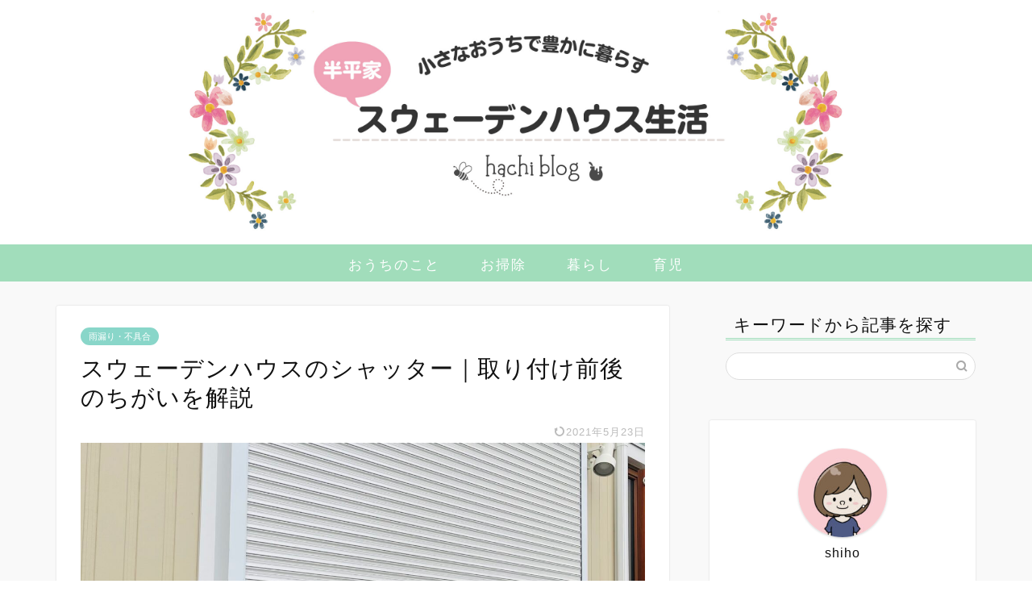

--- FILE ---
content_type: text/html; charset=UTF-8
request_url: https://www.athooome.com/after-shutter-swh/
body_size: 21825
content:
<!DOCTYPE html>
<html lang="ja">
<head prefix="og: http://ogp.me/ns# fb: http://ogp.me/ns/fb# article: http://ogp.me/ns/article#">
<meta charset="utf-8">
<meta http-equiv="X-UA-Compatible" content="IE=edge">
<meta name="viewport" content="width=device-width, initial-scale=1">
<!-- ここからOGP -->
<meta property="og:type" content="blog">
<meta property="og:title" content="スウェーデンハウスのシャッター｜取り付け前後のちがいを解説｜半平屋のスウェーデンハウス暮らし"> 
<meta property="og:url" content="https://www.athooome.com/after-shutter-swh/"> 
<meta property="og:description" content="以前、シャッターの取り付け工事についてご紹介しました。 https://www.athooome.com/swh-shu"> 
<meta property="og:image" content="https://www.athooome.com/wp-content/uploads/2021/02/shutter4-scaled.jpg">
<meta property="og:site_name" content="半平屋のスウェーデンハウス暮らし">
<meta property="fb:admins" content="">
<meta name="twitter:card" content="summary">
<!-- ここまでOGP --> 

<meta name="description" itemprop="description" content="以前、シャッターの取り付け工事についてご紹介しました。 https://www.athooome.com/swh-shu" >
<meta name="keywords" itemprop="keywords" content="スウェーデンハウス　ブログ　シャッター" >

<title>スウェーデンハウスのシャッター｜取り付け前後のちがいを解説｜半平屋のスウェーデンハウス暮らし</title>
<meta name='robots' content='max-image-preview:large' />
<link rel='dns-prefetch' href='//www.google.com' />
<link rel='dns-prefetch' href='//ajax.googleapis.com' />
<link rel='dns-prefetch' href='//cdnjs.cloudflare.com' />
<link rel='dns-prefetch' href='//use.fontawesome.com' />
<link rel='dns-prefetch' href='//www.googletagmanager.com' />
<link rel='dns-prefetch' href='//s.w.org' />
<link rel='dns-prefetch' href='//pagead2.googlesyndication.com' />
<link rel="alternate" type="application/rss+xml" title="半平屋のスウェーデンハウス暮らし &raquo; フィード" href="https://www.athooome.com/feed/" />
<link rel="alternate" type="application/rss+xml" title="半平屋のスウェーデンハウス暮らし &raquo; コメントフィード" href="https://www.athooome.com/comments/feed/" />
<link rel="alternate" type="application/rss+xml" title="半平屋のスウェーデンハウス暮らし &raquo; スウェーデンハウスのシャッター｜取り付け前後のちがいを解説 のコメントのフィード" href="https://www.athooome.com/after-shutter-swh/feed/" />
<script type="text/javascript">
window._wpemojiSettings = {"baseUrl":"https:\/\/s.w.org\/images\/core\/emoji\/14.0.0\/72x72\/","ext":".png","svgUrl":"https:\/\/s.w.org\/images\/core\/emoji\/14.0.0\/svg\/","svgExt":".svg","source":{"concatemoji":"https:\/\/www.athooome.com\/wp-includes\/js\/wp-emoji-release.min.js?ver=6.0.11"}};
/*! This file is auto-generated */
!function(e,a,t){var n,r,o,i=a.createElement("canvas"),p=i.getContext&&i.getContext("2d");function s(e,t){var a=String.fromCharCode,e=(p.clearRect(0,0,i.width,i.height),p.fillText(a.apply(this,e),0,0),i.toDataURL());return p.clearRect(0,0,i.width,i.height),p.fillText(a.apply(this,t),0,0),e===i.toDataURL()}function c(e){var t=a.createElement("script");t.src=e,t.defer=t.type="text/javascript",a.getElementsByTagName("head")[0].appendChild(t)}for(o=Array("flag","emoji"),t.supports={everything:!0,everythingExceptFlag:!0},r=0;r<o.length;r++)t.supports[o[r]]=function(e){if(!p||!p.fillText)return!1;switch(p.textBaseline="top",p.font="600 32px Arial",e){case"flag":return s([127987,65039,8205,9895,65039],[127987,65039,8203,9895,65039])?!1:!s([55356,56826,55356,56819],[55356,56826,8203,55356,56819])&&!s([55356,57332,56128,56423,56128,56418,56128,56421,56128,56430,56128,56423,56128,56447],[55356,57332,8203,56128,56423,8203,56128,56418,8203,56128,56421,8203,56128,56430,8203,56128,56423,8203,56128,56447]);case"emoji":return!s([129777,127995,8205,129778,127999],[129777,127995,8203,129778,127999])}return!1}(o[r]),t.supports.everything=t.supports.everything&&t.supports[o[r]],"flag"!==o[r]&&(t.supports.everythingExceptFlag=t.supports.everythingExceptFlag&&t.supports[o[r]]);t.supports.everythingExceptFlag=t.supports.everythingExceptFlag&&!t.supports.flag,t.DOMReady=!1,t.readyCallback=function(){t.DOMReady=!0},t.supports.everything||(n=function(){t.readyCallback()},a.addEventListener?(a.addEventListener("DOMContentLoaded",n,!1),e.addEventListener("load",n,!1)):(e.attachEvent("onload",n),a.attachEvent("onreadystatechange",function(){"complete"===a.readyState&&t.readyCallback()})),(e=t.source||{}).concatemoji?c(e.concatemoji):e.wpemoji&&e.twemoji&&(c(e.twemoji),c(e.wpemoji)))}(window,document,window._wpemojiSettings);
</script>
<style type="text/css">
img.wp-smiley,
img.emoji {
	display: inline !important;
	border: none !important;
	box-shadow: none !important;
	height: 1em !important;
	width: 1em !important;
	margin: 0 0.07em !important;
	vertical-align: -0.1em !important;
	background: none !important;
	padding: 0 !important;
}
</style>
	<link rel='stylesheet' id='wp-block-library-css'  href='https://www.athooome.com/wp-includes/css/dist/block-library/style.min.css?ver=6.0.11' type='text/css' media='all' />
<style id='global-styles-inline-css' type='text/css'>
body{--wp--preset--color--black: #000000;--wp--preset--color--cyan-bluish-gray: #abb8c3;--wp--preset--color--white: #ffffff;--wp--preset--color--pale-pink: #f78da7;--wp--preset--color--vivid-red: #cf2e2e;--wp--preset--color--luminous-vivid-orange: #ff6900;--wp--preset--color--luminous-vivid-amber: #fcb900;--wp--preset--color--light-green-cyan: #7bdcb5;--wp--preset--color--vivid-green-cyan: #00d084;--wp--preset--color--pale-cyan-blue: #8ed1fc;--wp--preset--color--vivid-cyan-blue: #0693e3;--wp--preset--color--vivid-purple: #9b51e0;--wp--preset--gradient--vivid-cyan-blue-to-vivid-purple: linear-gradient(135deg,rgba(6,147,227,1) 0%,rgb(155,81,224) 100%);--wp--preset--gradient--light-green-cyan-to-vivid-green-cyan: linear-gradient(135deg,rgb(122,220,180) 0%,rgb(0,208,130) 100%);--wp--preset--gradient--luminous-vivid-amber-to-luminous-vivid-orange: linear-gradient(135deg,rgba(252,185,0,1) 0%,rgba(255,105,0,1) 100%);--wp--preset--gradient--luminous-vivid-orange-to-vivid-red: linear-gradient(135deg,rgba(255,105,0,1) 0%,rgb(207,46,46) 100%);--wp--preset--gradient--very-light-gray-to-cyan-bluish-gray: linear-gradient(135deg,rgb(238,238,238) 0%,rgb(169,184,195) 100%);--wp--preset--gradient--cool-to-warm-spectrum: linear-gradient(135deg,rgb(74,234,220) 0%,rgb(151,120,209) 20%,rgb(207,42,186) 40%,rgb(238,44,130) 60%,rgb(251,105,98) 80%,rgb(254,248,76) 100%);--wp--preset--gradient--blush-light-purple: linear-gradient(135deg,rgb(255,206,236) 0%,rgb(152,150,240) 100%);--wp--preset--gradient--blush-bordeaux: linear-gradient(135deg,rgb(254,205,165) 0%,rgb(254,45,45) 50%,rgb(107,0,62) 100%);--wp--preset--gradient--luminous-dusk: linear-gradient(135deg,rgb(255,203,112) 0%,rgb(199,81,192) 50%,rgb(65,88,208) 100%);--wp--preset--gradient--pale-ocean: linear-gradient(135deg,rgb(255,245,203) 0%,rgb(182,227,212) 50%,rgb(51,167,181) 100%);--wp--preset--gradient--electric-grass: linear-gradient(135deg,rgb(202,248,128) 0%,rgb(113,206,126) 100%);--wp--preset--gradient--midnight: linear-gradient(135deg,rgb(2,3,129) 0%,rgb(40,116,252) 100%);--wp--preset--duotone--dark-grayscale: url('#wp-duotone-dark-grayscale');--wp--preset--duotone--grayscale: url('#wp-duotone-grayscale');--wp--preset--duotone--purple-yellow: url('#wp-duotone-purple-yellow');--wp--preset--duotone--blue-red: url('#wp-duotone-blue-red');--wp--preset--duotone--midnight: url('#wp-duotone-midnight');--wp--preset--duotone--magenta-yellow: url('#wp-duotone-magenta-yellow');--wp--preset--duotone--purple-green: url('#wp-duotone-purple-green');--wp--preset--duotone--blue-orange: url('#wp-duotone-blue-orange');--wp--preset--font-size--small: 13px;--wp--preset--font-size--medium: 20px;--wp--preset--font-size--large: 36px;--wp--preset--font-size--x-large: 42px;}.has-black-color{color: var(--wp--preset--color--black) !important;}.has-cyan-bluish-gray-color{color: var(--wp--preset--color--cyan-bluish-gray) !important;}.has-white-color{color: var(--wp--preset--color--white) !important;}.has-pale-pink-color{color: var(--wp--preset--color--pale-pink) !important;}.has-vivid-red-color{color: var(--wp--preset--color--vivid-red) !important;}.has-luminous-vivid-orange-color{color: var(--wp--preset--color--luminous-vivid-orange) !important;}.has-luminous-vivid-amber-color{color: var(--wp--preset--color--luminous-vivid-amber) !important;}.has-light-green-cyan-color{color: var(--wp--preset--color--light-green-cyan) !important;}.has-vivid-green-cyan-color{color: var(--wp--preset--color--vivid-green-cyan) !important;}.has-pale-cyan-blue-color{color: var(--wp--preset--color--pale-cyan-blue) !important;}.has-vivid-cyan-blue-color{color: var(--wp--preset--color--vivid-cyan-blue) !important;}.has-vivid-purple-color{color: var(--wp--preset--color--vivid-purple) !important;}.has-black-background-color{background-color: var(--wp--preset--color--black) !important;}.has-cyan-bluish-gray-background-color{background-color: var(--wp--preset--color--cyan-bluish-gray) !important;}.has-white-background-color{background-color: var(--wp--preset--color--white) !important;}.has-pale-pink-background-color{background-color: var(--wp--preset--color--pale-pink) !important;}.has-vivid-red-background-color{background-color: var(--wp--preset--color--vivid-red) !important;}.has-luminous-vivid-orange-background-color{background-color: var(--wp--preset--color--luminous-vivid-orange) !important;}.has-luminous-vivid-amber-background-color{background-color: var(--wp--preset--color--luminous-vivid-amber) !important;}.has-light-green-cyan-background-color{background-color: var(--wp--preset--color--light-green-cyan) !important;}.has-vivid-green-cyan-background-color{background-color: var(--wp--preset--color--vivid-green-cyan) !important;}.has-pale-cyan-blue-background-color{background-color: var(--wp--preset--color--pale-cyan-blue) !important;}.has-vivid-cyan-blue-background-color{background-color: var(--wp--preset--color--vivid-cyan-blue) !important;}.has-vivid-purple-background-color{background-color: var(--wp--preset--color--vivid-purple) !important;}.has-black-border-color{border-color: var(--wp--preset--color--black) !important;}.has-cyan-bluish-gray-border-color{border-color: var(--wp--preset--color--cyan-bluish-gray) !important;}.has-white-border-color{border-color: var(--wp--preset--color--white) !important;}.has-pale-pink-border-color{border-color: var(--wp--preset--color--pale-pink) !important;}.has-vivid-red-border-color{border-color: var(--wp--preset--color--vivid-red) !important;}.has-luminous-vivid-orange-border-color{border-color: var(--wp--preset--color--luminous-vivid-orange) !important;}.has-luminous-vivid-amber-border-color{border-color: var(--wp--preset--color--luminous-vivid-amber) !important;}.has-light-green-cyan-border-color{border-color: var(--wp--preset--color--light-green-cyan) !important;}.has-vivid-green-cyan-border-color{border-color: var(--wp--preset--color--vivid-green-cyan) !important;}.has-pale-cyan-blue-border-color{border-color: var(--wp--preset--color--pale-cyan-blue) !important;}.has-vivid-cyan-blue-border-color{border-color: var(--wp--preset--color--vivid-cyan-blue) !important;}.has-vivid-purple-border-color{border-color: var(--wp--preset--color--vivid-purple) !important;}.has-vivid-cyan-blue-to-vivid-purple-gradient-background{background: var(--wp--preset--gradient--vivid-cyan-blue-to-vivid-purple) !important;}.has-light-green-cyan-to-vivid-green-cyan-gradient-background{background: var(--wp--preset--gradient--light-green-cyan-to-vivid-green-cyan) !important;}.has-luminous-vivid-amber-to-luminous-vivid-orange-gradient-background{background: var(--wp--preset--gradient--luminous-vivid-amber-to-luminous-vivid-orange) !important;}.has-luminous-vivid-orange-to-vivid-red-gradient-background{background: var(--wp--preset--gradient--luminous-vivid-orange-to-vivid-red) !important;}.has-very-light-gray-to-cyan-bluish-gray-gradient-background{background: var(--wp--preset--gradient--very-light-gray-to-cyan-bluish-gray) !important;}.has-cool-to-warm-spectrum-gradient-background{background: var(--wp--preset--gradient--cool-to-warm-spectrum) !important;}.has-blush-light-purple-gradient-background{background: var(--wp--preset--gradient--blush-light-purple) !important;}.has-blush-bordeaux-gradient-background{background: var(--wp--preset--gradient--blush-bordeaux) !important;}.has-luminous-dusk-gradient-background{background: var(--wp--preset--gradient--luminous-dusk) !important;}.has-pale-ocean-gradient-background{background: var(--wp--preset--gradient--pale-ocean) !important;}.has-electric-grass-gradient-background{background: var(--wp--preset--gradient--electric-grass) !important;}.has-midnight-gradient-background{background: var(--wp--preset--gradient--midnight) !important;}.has-small-font-size{font-size: var(--wp--preset--font-size--small) !important;}.has-medium-font-size{font-size: var(--wp--preset--font-size--medium) !important;}.has-large-font-size{font-size: var(--wp--preset--font-size--large) !important;}.has-x-large-font-size{font-size: var(--wp--preset--font-size--x-large) !important;}
</style>
<link rel='stylesheet' id='contact-form-7-css'  href='https://www.athooome.com/wp-content/plugins/contact-form-7/includes/css/styles.css?ver=5.5.5' type='text/css' media='all' />
<link rel='stylesheet' id='yyi_rinker_stylesheet-css'  href='https://www.athooome.com/wp-content/plugins/yyi-rinker/css/style.css?v=1.1.5&#038;ver=6.0.11' type='text/css' media='all' />
<link rel='stylesheet' id='parent-style-css'  href='https://www.athooome.com/wp-content/themes/jin/style.css?ver=6.0.11' type='text/css' media='all' />
<link rel='stylesheet' id='theme-style-css'  href='https://www.athooome.com/wp-content/themes/jin-child/style.css?ver=6.0.11' type='text/css' media='all' />
<link rel='stylesheet' id='fontawesome-style-css'  href='https://use.fontawesome.com/releases/v5.6.3/css/all.css?ver=6.0.11' type='text/css' media='all' />
<link rel='stylesheet' id='swiper-style-css'  href='https://cdnjs.cloudflare.com/ajax/libs/Swiper/4.0.7/css/swiper.min.css?ver=6.0.11' type='text/css' media='all' />
<script type='text/javascript' src='https://ajax.googleapis.com/ajax/libs/jquery/1.12.4/jquery.min.js?ver=6.0.11' id='jquery-js'></script>
<script type='text/javascript' src='https://www.athooome.com/wp-content/plugins/yyi-rinker/js/event-tracking.js?v=1.1.5' id='yyi_rinker_event_tracking_script-js'></script>

<!-- Google アナリティクス スニペット (Site Kit が追加) -->
<script type='text/javascript' src='https://www.googletagmanager.com/gtag/js?id=UA-163298888-1' id='google_gtagjs-js' async></script>
<script type='text/javascript' id='google_gtagjs-js-after'>
window.dataLayer = window.dataLayer || [];function gtag(){dataLayer.push(arguments);}
gtag('set', 'linker', {"domains":["www.athooome.com"]} );
gtag("js", new Date());
gtag("set", "developer_id.dZTNiMT", true);
gtag("config", "UA-163298888-1", {"anonymize_ip":true});
</script>

<!-- (ここまで) Google アナリティクス スニペット (Site Kit が追加) -->
<link rel="https://api.w.org/" href="https://www.athooome.com/wp-json/" /><link rel="alternate" type="application/json" href="https://www.athooome.com/wp-json/wp/v2/posts/1444" /><link rel="canonical" href="https://www.athooome.com/after-shutter-swh/" />
<link rel='shortlink' href='https://www.athooome.com/?p=1444' />
<link rel="alternate" type="application/json+oembed" href="https://www.athooome.com/wp-json/oembed/1.0/embed?url=https%3A%2F%2Fwww.athooome.com%2Fafter-shutter-swh%2F" />
<link rel="alternate" type="text/xml+oembed" href="https://www.athooome.com/wp-json/oembed/1.0/embed?url=https%3A%2F%2Fwww.athooome.com%2Fafter-shutter-swh%2F&#038;format=xml" />
<meta name="generator" content="Site Kit by Google 1.68.0" /><style>
.yyi-rinker-images {
    display: flex;
    justify-content: center;
    align-items: center;
    position: relative;

}
div.yyi-rinker-image img.yyi-rinker-main-img.hidden {
    display: none;
}

.yyi-rinker-images-arrow {
    cursor: pointer;
    position: absolute;
    top: 50%;
    display: block;
    margin-top: -11px;
    opacity: 0.6;
    width: 22px;
}

.yyi-rinker-images-arrow-left{
    left: -10px;
}
.yyi-rinker-images-arrow-right{
    right: -10px;
}

.yyi-rinker-images-arrow-left.hidden {
    display: none;
}

.yyi-rinker-images-arrow-right.hidden {
    display: none;
}
div.yyi-rinker-contents.yyi-rinker-design-tate  div.yyi-rinker-box{
    flex-direction: column;
}

div.yyi-rinker-contents.yyi-rinker-design-slim div.yyi-rinker-box .yyi-rinker-links {
    flex-direction: column;
}

div.yyi-rinker-contents.yyi-rinker-design-slim div.yyi-rinker-info {
    width: 100%;
}

div.yyi-rinker-contents.yyi-rinker-design-slim .yyi-rinker-title {
    text-align: center;
}

div.yyi-rinker-contents.yyi-rinker-design-slim .yyi-rinker-links {
    text-align: center;
}
div.yyi-rinker-contents.yyi-rinker-design-slim .yyi-rinker-image {
    margin: auto;
}

div.yyi-rinker-contents.yyi-rinker-design-slim div.yyi-rinker-info ul.yyi-rinker-links li {
	align-self: stretch;
}
div.yyi-rinker-contents.yyi-rinker-design-slim div.yyi-rinker-box div.yyi-rinker-info {
	padding: 0;
}
div.yyi-rinker-contents.yyi-rinker-design-slim div.yyi-rinker-box {
	flex-direction: column;
	padding: 14px 5px 0;
}

.yyi-rinker-design-slim div.yyi-rinker-box div.yyi-rinker-info {
	text-align: center;
}

.yyi-rinker-design-slim div.price-box span.price {
	display: block;
}

div.yyi-rinker-contents.yyi-rinker-design-slim div.yyi-rinker-info div.yyi-rinker-title a{
	font-size:16px;
}

div.yyi-rinker-contents.yyi-rinker-design-slim ul.yyi-rinker-links li.amazonkindlelink:before,  div.yyi-rinker-contents.yyi-rinker-design-slim ul.yyi-rinker-links li.amazonlink:before,  div.yyi-rinker-contents.yyi-rinker-design-slim ul.yyi-rinker-links li.rakutenlink:before,  div.yyi-rinker-contents.yyi-rinker-design-slim ul.yyi-rinker-links li.yahoolink:before {
	font-size:12px;
}

div.yyi-rinker-contents.yyi-rinker-design-slim ul.yyi-rinker-links li a {
	font-size: 13px;
}
.entry-content ul.yyi-rinker-links li {
	padding: 0;
}

				</style>	<style type="text/css">
		#wrapper{
							background-color: #f9f9f9;
				background-image: url();
					}
		.related-entry-headline-text span:before,
		#comment-title span:before,
		#reply-title span:before{
			background-color: #a1ddbb;
			border-color: #a1ddbb!important;
		}
		
		#breadcrumb:after,
		#page-top a{	
			background-color: #a1ddbb;
		}
				footer{
			background-color: #a1ddbb;
		}
		.footer-inner a,
		#copyright,
		#copyright-center{
			border-color: #ffffff!important;
			color: #ffffff!important;
		}
		#footer-widget-area
		{
			border-color: #ffffff!important;
		}
				.page-top-footer a{
			color: #a1ddbb!important;
		}
				#breadcrumb ul li,
		#breadcrumb ul li a{
			color: #a1ddbb!important;
		}
		
		body,
		a,
		a:link,
		a:visited,
		.my-profile,
		.widgettitle,
		.tabBtn-mag label{
			color: #111111;
		}
		a:hover{
			color: #53bcb5;
		}
						.widget_nav_menu ul > li > a:before,
		.widget_categories ul > li > a:before,
		.widget_pages ul > li > a:before,
		.widget_recent_entries ul > li > a:before,
		.widget_archive ul > li > a:before,
		.widget_archive form:after,
		.widget_categories form:after,
		.widget_nav_menu ul > li > ul.sub-menu > li > a:before,
		.widget_categories ul > li > .children > li > a:before,
		.widget_pages ul > li > .children > li > a:before,
		.widget_nav_menu ul > li > ul.sub-menu > li > ul.sub-menu li > a:before,
		.widget_categories ul > li > .children > li > .children li > a:before,
		.widget_pages ul > li > .children > li > .children li > a:before{
			color: #a1ddbb;
		}
		.widget_nav_menu ul .sub-menu .sub-menu li a:before{
			background-color: #111111!important;
		}
		footer .footer-widget,
		footer .footer-widget a,
		footer .footer-widget ul li,
		.footer-widget.widget_nav_menu ul > li > a:before,
		.footer-widget.widget_categories ul > li > a:before,
		.footer-widget.widget_recent_entries ul > li > a:before,
		.footer-widget.widget_pages ul > li > a:before,
		.footer-widget.widget_archive ul > li > a:before,
		footer .widget_tag_cloud .tagcloud a:before{
			color: #ffffff!important;
			border-color: #ffffff!important;
		}
		footer .footer-widget .widgettitle{
			color: #ffffff!important;
			border-color: #89d6c9!important;
		}
		footer .widget_nav_menu ul .children .children li a:before,
		footer .widget_categories ul .children .children li a:before,
		footer .widget_nav_menu ul .sub-menu .sub-menu li a:before{
			background-color: #ffffff!important;
		}
		#drawernav a:hover,
		.post-list-title,
		#prev-next p,
		#toc_container .toc_list li a{
			color: #111111!important;
		}
		
		#header-box{
			background-color: #ffffff;
		}
						@media (min-width: 768px) {
		#header-box .header-box10-bg:before,
		#header-box .header-box11-bg:before{
			border-radius: 2px;
		}
		}
										@media (min-width: 768px) {
			.top-image-meta{
				margin-top: calc(25px - 30px);
			}
		}
		@media (min-width: 1200px) {
			.top-image-meta{
				margin-top: calc(25px);
			}
		}
				.pickup-contents:before{
			background-color: #ffffff!important;
		}
		
		.main-image-text{
			color: #ffffff;
		}
		.main-image-text-sub{
			color: #ffffff;
		}
		
				@media (min-width: 481px) {
			#site-info{
				padding-top: 13px!important;
				padding-bottom: 13px!important;
			}
		}
		
		#site-info span a{
			color: #f4f4f4!important;
		}
		
				#headmenu .headsns .line a svg{
			fill: #ffffff!important;
		}
		#headmenu .headsns a,
		#headmenu{
			color: #ffffff!important;
			border-color:#ffffff!important;
		}
						.profile-follow .line-sns a svg{
			fill: #a1ddbb!important;
		}
		.profile-follow .line-sns a:hover svg{
			fill: #89d6c9!important;
		}
		.profile-follow a{
			color: #a1ddbb!important;
			border-color:#a1ddbb!important;
		}
		.profile-follow a:hover,
		#headmenu .headsns a:hover{
			color:#89d6c9!important;
			border-color:#89d6c9!important;
		}
				.search-box:hover{
			color:#89d6c9!important;
			border-color:#89d6c9!important;
		}
				#header #headmenu .headsns .line a:hover svg{
			fill:#89d6c9!important;
		}
		.cps-icon-bar,
		#navtoggle:checked + .sp-menu-open .cps-icon-bar{
			background-color: #f4f4f4;
		}
		#nav-container{
			background-color: #a1ddbb;
		}
		.menu-box .menu-item svg{
			fill:#ffffff;
		}
		#drawernav ul.menu-box > li > a,
		#drawernav2 ul.menu-box > li > a,
		#drawernav3 ul.menu-box > li > a,
		#drawernav4 ul.menu-box > li > a,
		#drawernav5 ul.menu-box > li > a,
		#drawernav ul.menu-box > li.menu-item-has-children:after,
		#drawernav2 ul.menu-box > li.menu-item-has-children:after,
		#drawernav3 ul.menu-box > li.menu-item-has-children:after,
		#drawernav4 ul.menu-box > li.menu-item-has-children:after,
		#drawernav5 ul.menu-box > li.menu-item-has-children:after{
			color: #ffffff!important;
		}
		#drawernav ul.menu-box li a,
		#drawernav2 ul.menu-box li a,
		#drawernav3 ul.menu-box li a,
		#drawernav4 ul.menu-box li a,
		#drawernav5 ul.menu-box li a{
			font-size: 17px!important;
		}
		#drawernav3 ul.menu-box > li{
			color: #111111!important;
		}
		#drawernav4 .menu-box > .menu-item > a:after,
		#drawernav3 .menu-box > .menu-item > a:after,
		#drawernav .menu-box > .menu-item > a:after{
			background-color: #ffffff!important;
		}
		#drawernav2 .menu-box > .menu-item:hover,
		#drawernav5 .menu-box > .menu-item:hover{
			border-top-color: #a1ddbb!important;
		}
				.cps-info-bar a{
			background-color: #ffcd44!important;
		}
				@media (min-width: 768px) {
			.post-list-mag .post-list-item:not(:nth-child(2n)){
				margin-right: 2.6%;
			}
		}
				@media (min-width: 768px) {
			#tab-1:checked ~ .tabBtn-mag li [for="tab-1"]:after,
			#tab-2:checked ~ .tabBtn-mag li [for="tab-2"]:after,
			#tab-3:checked ~ .tabBtn-mag li [for="tab-3"]:after,
			#tab-4:checked ~ .tabBtn-mag li [for="tab-4"]:after{
				border-top-color: #a1ddbb!important;
			}
			.tabBtn-mag label{
				border-bottom-color: #a1ddbb!important;
			}
		}
		#tab-1:checked ~ .tabBtn-mag li [for="tab-1"],
		#tab-2:checked ~ .tabBtn-mag li [for="tab-2"],
		#tab-3:checked ~ .tabBtn-mag li [for="tab-3"],
		#tab-4:checked ~ .tabBtn-mag li [for="tab-4"],
		#prev-next a.next:after,
		#prev-next a.prev:after,
		.more-cat-button a:hover span:before{
			background-color: #a1ddbb!important;
		}
		

		.swiper-slide .post-list-cat,
		.post-list-mag .post-list-cat,
		.post-list-mag3col .post-list-cat,
		.post-list-mag-sp1col .post-list-cat,
		.swiper-pagination-bullet-active,
		.pickup-cat,
		.post-list .post-list-cat,
		#breadcrumb .bcHome a:hover span:before,
		.popular-item:nth-child(1) .pop-num,
		.popular-item:nth-child(2) .pop-num,
		.popular-item:nth-child(3) .pop-num{
			background-color: #89d6c9!important;
		}
		.sidebar-btn a,
		.profile-sns-menu{
			background-color: #89d6c9!important;
		}
		.sp-sns-menu a,
		.pickup-contents-box a:hover .pickup-title{
			border-color: #a1ddbb!important;
			color: #a1ddbb!important;
		}
				.pickup-image:after{
			display: none;
		}
				.pro-line svg{
			fill: #a1ddbb!important;
		}
		.cps-post-cat a,
		.meta-cat,
		.popular-cat{
			background-color: #89d6c9!important;
			border-color: #89d6c9!important;
		}
		.tagicon,
		.tag-box a,
		#toc_container .toc_list > li,
		#toc_container .toc_title{
			color: #a1ddbb!important;
		}
		.widget_tag_cloud a::before{
			color: #111111!important;
		}
		.tag-box a,
		#toc_container:before{
			border-color: #a1ddbb!important;
		}
		.cps-post-cat a:hover{
			color: #53bcb5!important;
		}
		.pagination li:not([class*="current"]) a:hover,
		.widget_tag_cloud a:hover{
			background-color: #a1ddbb!important;
		}
		.pagination li:not([class*="current"]) a:hover{
			opacity: 0.5!important;
		}
		.pagination li.current a{
			background-color: #a1ddbb!important;
			border-color: #a1ddbb!important;
		}
		.nextpage a:hover span {
			color: #a1ddbb!important;
			border-color: #a1ddbb!important;
		}
		.cta-content:before{
			background-color: #ffffff!important;
		}
		.cta-text,
		.info-title{
			color: #877179!important;
		}
		#footer-widget-area.footer_style1 .widgettitle{
			border-color: #89d6c9!important;
		}
		.sidebar_style1 .widgettitle,
		.sidebar_style5 .widgettitle{
			border-color: #a1ddbb!important;
		}
		.sidebar_style2 .widgettitle,
		.sidebar_style4 .widgettitle,
		.sidebar_style6 .widgettitle,
		#home-bottom-widget .widgettitle,
		#home-top-widget .widgettitle,
		#post-bottom-widget .widgettitle,
		#post-top-widget .widgettitle{
			background-color: #a1ddbb!important;
		}
		#home-bottom-widget .widget_search .search-box input[type="submit"],
		#home-top-widget .widget_search .search-box input[type="submit"],
		#post-bottom-widget .widget_search .search-box input[type="submit"],
		#post-top-widget .widget_search .search-box input[type="submit"]{
			background-color: #89d6c9!important;
		}
		
		.tn-logo-size{
			font-size: 70%!important;
		}
		@media (min-width: 481px) {
		.tn-logo-size img{
			width: calc(70%*0.5)!important;
		}
		}
		@media (min-width: 768px) {
		.tn-logo-size img{
			width: calc(70%*2.2)!important;
		}
		}
		@media (min-width: 1200px) {
		.tn-logo-size img{
			width: 70%!important;
		}
		}
		.sp-logo-size{
			font-size: 100%!important;
		}
		.sp-logo-size img{
			width: 100%!important;
		}
				.cps-post-main ul > li:before,
		.cps-post-main ol > li:before{
			background-color: #89d6c9!important;
		}
		.profile-card .profile-title{
			background-color: #a1ddbb!important;
		}
		.profile-card{
			border-color: #a1ddbb!important;
		}
		.cps-post-main a{
			color:#53bcb5;
		}
		.cps-post-main .marker{
			background: -webkit-linear-gradient( transparent 60%, #ffcedb 0% ) ;
			background: linear-gradient( transparent 60%, #ffcedb 0% ) ;
		}
		.cps-post-main .marker2{
			background: -webkit-linear-gradient( transparent 60%, #fff799 0% ) ;
			background: linear-gradient( transparent 60%, #fff799 0% ) ;
		}
		.cps-post-main .jic-sc{
			color:#e9546b;
		}
		
		
		.simple-box1{
			border-color:#89d6c9!important;
		}
		.simple-box2{
			border-color:#89d6c9!important;
		}
		.simple-box3{
			border-color:#89d6c9!important;
		}
		.simple-box4{
			border-color:#a1ddbb!important;
		}
		.simple-box4:before{
			background-color: #a1ddbb;
		}
		.simple-box5{
			border-color:#e896c7!important;
		}
		.simple-box5:before{
			background-color: #e896c7;
		}
		.simple-box6{
			background-color:#fffdef!important;
		}
		.simple-box7{
			border-color:#def1f9!important;
		}
		.simple-box7:before{
			background-color:#def1f9!important;
		}
		.simple-box8{
			border-color:#96ddc1!important;
		}
		.simple-box8:before{
			background-color:#96ddc1!important;
		}
		.simple-box9:before{
			background-color:#e1c0e8!important;
		}
				.simple-box9:after{
			border-color:#e1c0e8 #e1c0e8 #fff #fff!important;
		}
				
		.kaisetsu-box1:before,
		.kaisetsu-box1-title{
			background-color:#ffb49e!important;
		}
		.kaisetsu-box2{
			border-color:#68d6cb!important;
		}
		.kaisetsu-box2-title{
			background-color:#68d6cb!important;
		}
		.kaisetsu-box4{
			border-color:#ea91a9!important;
		}
		.kaisetsu-box4-title{
			background-color:#ea91a9!important;
		}
		.kaisetsu-box5:before{
			background-color:#57b3ba!important;
		}
		.kaisetsu-box5-title{
			background-color:#57b3ba!important;
		}
		
		.concept-box1{
			border-color:#85db8f!important;
		}
		.concept-box1:after{
			background-color:#85db8f!important;
		}
		.concept-box1:before{
			content:"ポイント"!important;
			color:#85db8f!important;
		}
		.concept-box2{
			border-color:#f7cf6a!important;
		}
		.concept-box2:after{
			background-color:#f7cf6a!important;
		}
		.concept-box2:before{
			content:"注意点"!important;
			color:#f7cf6a!important;
		}
		.concept-box3{
			border-color:#86cee8!important;
		}
		.concept-box3:after{
			background-color:#86cee8!important;
		}
		.concept-box3:before{
			content:"良い例"!important;
			color:#86cee8!important;
		}
		.concept-box4{
			border-color:#ed8989!important;
		}
		.concept-box4:after{
			background-color:#ed8989!important;
		}
		.concept-box4:before{
			content:"悪い例"!important;
			color:#ed8989!important;
		}
		.concept-box5{
			border-color:#9e9e9e!important;
		}
		.concept-box5:after{
			background-color:#9e9e9e!important;
		}
		.concept-box5:before{
			content:"参考"!important;
			color:#9e9e9e!important;
		}
		.concept-box6{
			border-color:#8eaced!important;
		}
		.concept-box6:after{
			background-color:#8eaced!important;
		}
		.concept-box6:before{
			content:"メモ"!important;
			color:#8eaced!important;
		}
		
		.innerlink-box1,
		.blog-card{
			border-color:#a9a9a9!important;
		}
		.innerlink-box1-title{
			background-color:#a9a9a9!important;
			border-color:#a9a9a9!important;
		}
		.innerlink-box1:before,
		.blog-card-hl-box{
			background-color:#a9a9a9!important;
		}
				
		.jin-ac-box01-title::after{
			color: #a1ddbb;
		}
		
		.color-button01 a,
		.color-button01 a:hover,
		.color-button01:before{
			background-color: #ff7fa1!important;
		}
		.top-image-btn-color a,
		.top-image-btn-color a:hover,
		.top-image-btn-color:before{
			background-color: #ffcd44!important;
		}
		.color-button02 a,
		.color-button02 a:hover,
		.color-button02:before{
			background-color: #a1ddbb!important;
		}
		
		.color-button01-big a,
		.color-button01-big a:hover,
		.color-button01-big:before{
			background-color: #a1ddbb!important;
		}
		.color-button01-big a,
		.color-button01-big:before{
			border-radius: 50px!important;
		}
		.color-button01-big a{
			padding-top: 10px!important;
			padding-bottom: 10px!important;
		}
		
		.color-button02-big a,
		.color-button02-big a:hover,
		.color-button02-big:before{
			background-color: #ffca89!important;
		}
		.color-button02-big a,
		.color-button02-big:before{
			border-radius: 40px!important;
		}
		.color-button02-big a{
			padding-top: 20px!important;
			padding-bottom: 20px!important;
		}
				.color-button01-big{
			width: 70%!important;
		}
		.color-button02-big{
			width: 75%!important;
		}
				
		
					.top-image-btn-color a:hover,
			.color-button01 a:hover,
			.color-button02 a:hover,
			.color-button01-big a:hover,
			.color-button02-big a:hover{
				opacity: 1;
			}
				
		.h2-style01 h2,
		.h2-style02 h2:before,
		.h2-style03 h2,
		.h2-style04 h2:before,
		.h2-style05 h2,
		.h2-style07 h2:before,
		.h2-style07 h2:after,
		.h3-style03 h3:before,
		.h3-style02 h3:before,
		.h3-style05 h3:before,
		.h3-style07 h3:before,
		.h2-style08 h2:after,
		.h2-style10 h2:before,
		.h2-style10 h2:after,
		.h3-style02 h3:after,
		.h4-style02 h4:before{
			background-color: #a1ddbb!important;
		}
		.h3-style01 h3,
		.h3-style04 h3,
		.h3-style05 h3,
		.h3-style06 h3,
		.h4-style01 h4,
		.h2-style02 h2,
		.h2-style08 h2,
		.h2-style08 h2:before,
		.h2-style09 h2,
		.h4-style03 h4{
			border-color: #a1ddbb!important;
		}
		.h2-style05 h2:before{
			border-top-color: #a1ddbb!important;
		}
		.h2-style06 h2:before,
		.sidebar_style3 .widgettitle:after{
			background-image: linear-gradient(
				-45deg,
				transparent 25%,
				#a1ddbb 25%,
				#a1ddbb 50%,
				transparent 50%,
				transparent 75%,
				#a1ddbb 75%,
				#a1ddbb			);
		}
				.jin-h2-icons.h2-style02 h2 .jic:before,
		.jin-h2-icons.h2-style04 h2 .jic:before,
		.jin-h2-icons.h2-style06 h2 .jic:before,
		.jin-h2-icons.h2-style07 h2 .jic:before,
		.jin-h2-icons.h2-style08 h2 .jic:before,
		.jin-h2-icons.h2-style09 h2 .jic:before,
		.jin-h2-icons.h2-style10 h2 .jic:before,
		.jin-h3-icons.h3-style01 h3 .jic:before,
		.jin-h3-icons.h3-style02 h3 .jic:before,
		.jin-h3-icons.h3-style03 h3 .jic:before,
		.jin-h3-icons.h3-style04 h3 .jic:before,
		.jin-h3-icons.h3-style05 h3 .jic:before,
		.jin-h3-icons.h3-style06 h3 .jic:before,
		.jin-h3-icons.h3-style07 h3 .jic:before,
		.jin-h4-icons.h4-style01 h4 .jic:before,
		.jin-h4-icons.h4-style02 h4 .jic:before,
		.jin-h4-icons.h4-style03 h4 .jic:before,
		.jin-h4-icons.h4-style04 h4 .jic:before{
			color:#a1ddbb;
		}
		
		@media all and (-ms-high-contrast:none){
			*::-ms-backdrop, .color-button01:before,
			.color-button02:before,
			.color-button01-big:before,
			.color-button02-big:before{
				background-color: #595857!important;
			}
		}
		
		.jin-lp-h2 h2,
		.jin-lp-h2 h2{
			background-color: transparent!important;
			border-color: transparent!important;
			color: #111111!important;
		}
		.jincolumn-h3style2{
			border-color:#a1ddbb!important;
		}
		.jinlph2-style1 h2:first-letter{
			color:#a1ddbb!important;
		}
		.jinlph2-style2 h2,
		.jinlph2-style3 h2{
			border-color:#a1ddbb!important;
		}
		.jin-photo-title .jin-fusen1-down,
		.jin-photo-title .jin-fusen1-even,
		.jin-photo-title .jin-fusen1-up{
			border-left-color:#a1ddbb;
		}
		.jin-photo-title .jin-fusen2,
		.jin-photo-title .jin-fusen3{
			background-color:#a1ddbb;
		}
		.jin-photo-title .jin-fusen2:before,
		.jin-photo-title .jin-fusen3:before {
			border-top-color: #a1ddbb;
		}
		.has-huge-font-size{
			font-size:42px!important;
		}
		.has-large-font-size{
			font-size:36px!important;
		}
		.has-medium-font-size{
			font-size:20px!important;
		}
		.has-normal-font-size{
			font-size:16px!important;
		}
		.has-small-font-size{
			font-size:13px!important;
		}
		
		
	</style>

<!-- Google AdSense スニペット (Site Kit が追加) -->
<meta name="google-adsense-platform-account" content="ca-host-pub-2644536267352236">
<meta name="google-adsense-platform-domain" content="sitekit.withgoogle.com">
<!-- (ここまで) Google AdSense スニペット (Site Kit が追加) -->

<!-- Google AdSense スニペット (Site Kit が追加) -->
<script async="async" src="https://pagead2.googlesyndication.com/pagead/js/adsbygoogle.js?client=ca-pub-6727231914328939" crossorigin="anonymous" type="text/javascript"></script>

<!-- (ここまで) Google AdSense スニペット (Site Kit が追加) -->
	<style type="text/css">
		/*<!-- rtoc -->*/
		.rtoc-mokuji-content {
			background-color: #ffffff;
		}

		.rtoc-mokuji-content.frame1 {
			border: 1px solid #6edd9e;
		}

		.rtoc-mokuji-content #rtoc-mokuji-title {
			color: #6edd9e;
		}

		.rtoc-mokuji-content .rtoc-mokuji li>a {
			color: #333333;
		}

		.rtoc-mokuji-content .mokuji_ul.level-1>.rtoc-item::before {
			background-color: #6edd9e !important;
		}

		.rtoc-mokuji-content .mokuji_ul.level-2>.rtoc-item::before {
			background-color: #6edd9e !important;
		}

		.rtoc-mokuji-content.frame2::before,
		.rtoc-mokuji-content.frame3,
		.rtoc-mokuji-content.frame4,
		.rtoc-mokuji-content.frame5 {
			border-color: #6edd9e !important;
		}

		.rtoc-mokuji-content.frame5::before,
		.rtoc-mokuji-content.frame5::after {
			background-color: #6edd9e;
		}

		.widget_block #rtoc-mokuji-widget-wrapper .rtoc-mokuji.level-1 .rtoc-item.rtoc-current:after,
		.widget #rtoc-mokuji-widget-wrapper .rtoc-mokuji.level-1 .rtoc-item.rtoc-current:after,
		#scrollad #rtoc-mokuji-widget-wrapper .rtoc-mokuji.level-1 .rtoc-item.rtoc-current:after,
		#sideBarTracking #rtoc-mokuji-widget-wrapper .rtoc-mokuji.level-1 .rtoc-item.rtoc-current:after {
			background-color: #6edd9e !important;
		}

		.cls-1,
		.cls-2 {
			stroke: #6edd9e;
		}

		.rtoc-mokuji-content .decimal_ol.level-2>.rtoc-item::before,
		.rtoc-mokuji-content .mokuji_ol.level-2>.rtoc-item::before,
		.rtoc-mokuji-content .decimal_ol.level-2>.rtoc-item::after,
		.rtoc-mokuji-content .decimal_ol.level-2>.rtoc-item::after {
			color: #6edd9e;
			background-color: #6edd9e;
		}

		.rtoc-mokuji-content .rtoc-mokuji.level-1>.rtoc-item::before {
			color: #6edd9e;
		}

		.rtoc-mokuji-content .decimal_ol>.rtoc-item::after {
			background-color: #6edd9e;
		}

		.rtoc-mokuji-content .decimal_ol>.rtoc-item::before {
			color: #6edd9e;
		}

		/*rtoc_return*/
		#rtoc_return a::before {
			background-image: url(https://www.athooome.com/wp-content/plugins/rich-table-of-content/include/../img/rtoc_return.png);
		}

		#rtoc_return a {
			background-color: #6edd9e !important;
		}

		/* アクセントポイント */
		.rtoc-mokuji-content .level-1>.rtoc-item #rtocAC.accent-point::after {
			background-color: #6edd9e;
		}

		.rtoc-mokuji-content .level-2>.rtoc-item #rtocAC.accent-point::after {
			background-color: #6edd9e;
		}
		.rtoc-mokuji-content.frame6,
		.rtoc-mokuji-content.frame7::before,
		.rtoc-mokuji-content.frame8::before {
			border-color: #6edd9e;
		}

		.rtoc-mokuji-content.frame6 #rtoc-mokuji-title,
		.rtoc-mokuji-content.frame7 #rtoc-mokuji-title::after {
			background-color: #6edd9e;
		}

		#rtoc-mokuji-wrapper.rtoc-mokuji-content.rtoc_h2_timeline .mokuji_ol.level-1>.rtoc-item::after,
		#rtoc-mokuji-wrapper.rtoc-mokuji-content.rtoc_h2_timeline .level-1.decimal_ol>.rtoc-item::after,
		#rtoc-mokuji-wrapper.rtoc-mokuji-content.rtoc_h3_timeline .mokuji_ol.level-2>.rtoc-item::after,
		#rtoc-mokuji-wrapper.rtoc-mokuji-content.rtoc_h3_timeline .mokuji_ol.level-2>.rtoc-item::after,
		.rtoc-mokuji-content.frame7 #rtoc-mokuji-title span::after {
			background-color: #6edd9e;
		}

		.widget #rtoc-mokuji-wrapper.rtoc-mokuji-content.frame6 #rtoc-mokuji-title {
			color: #6edd9e;
			background-color: #ffffff;
		}
	</style>
				<style type="text/css">
				.rtoc-mokuji-content #rtoc-mokuji-title {
					color: #a1ddbb;
				}

				.rtoc-mokuji-content.frame2::before,
				.rtoc-mokuji-content.frame3,
				.rtoc-mokuji-content.frame4,
				.rtoc-mokuji-content.frame5 {
					border-color: #a1ddbb;
				}

				.rtoc-mokuji-content .decimal_ol>.rtoc-item::before,
				.rtoc-mokuji-content .decimal_ol.level-2>.rtoc-item::before,
				.rtoc-mokuji-content .mokuji_ol>.rtoc-item::before {
					color: #a1ddbb;
				}

				.rtoc-mokuji-content .decimal_ol>.rtoc-item::after,
				.rtoc-mokuji-content .decimal_ol>.rtoc-item::after,
				.rtoc-mokuji-content .mokuji_ul.level-1>.rtoc-item::before,
				.rtoc-mokuji-content .mokuji_ul.level-2>.rtoc-item::before {
					background-color: #a1ddbb !important;
				}

							</style>
<link rel="icon" href="https://www.athooome.com/wp-content/uploads/2020/11/cropped-hachi1-1-e1606607642348-2-32x32.png" sizes="32x32" />
<link rel="icon" href="https://www.athooome.com/wp-content/uploads/2020/11/cropped-hachi1-1-e1606607642348-2-192x192.png" sizes="192x192" />
<link rel="apple-touch-icon" href="https://www.athooome.com/wp-content/uploads/2020/11/cropped-hachi1-1-e1606607642348-2-180x180.png" />
<meta name="msapplication-TileImage" content="https://www.athooome.com/wp-content/uploads/2020/11/cropped-hachi1-1-e1606607642348-2-270x270.png" />
		<style type="text/css" id="wp-custom-css">
			.proflink a{
	display:block;
	text-align:center;
	padding:7px 10px;
	background:#ff7fa1;/*カラーは変更*/
	width:50%;
	margin:0 auto;
	margin-top:20px;
	border-radius:20px;
	border:3px double #fff;
	font-size:0.65rem;
	color:#fff;
}
.proflink a:hover{
		opacity:0.75;
}
/*トップページおすすめ*/
#pickup{
  display:flex;
  flex-direction: row;
  flex-wrap: wrap;
  justify-content: space-between;
  margin-top:0.5em;
  margin-bottom:2em;
}
#pickup .pickup_post{
  width:24%;
}
@media only screen and (max-width: 767px) {
  #pickup .pickup_post{
    width:48%;
    margin-bottom:1em;
  }
}
#pickup .pickup_post a img{
  box-shadow: 0 0 3px 0 rgba(0,0,0,.12), 0 2px 3px 0 rgba(0,0,0,.22);
  border-radius:2px;
  transition: .3s ease-in-out;
}
#pickup .pickup_post a img:hover{
  box-shadow: 0 13px 20px -3px rgba(0,0,0,.24);
}
/*ブログカードに「続きを読む」*/
a.blog-card{
    padding-bottom:40px;
}
a.blog-card{
    position: relative;
}
a.blog-card:after{
    position: absolute;
    font-family: 'Quicksand','Avenir','Arial',sans-serif,'Font Awesome 5 Free';
    content:'続きを読む \f101';
    font-weight: bold;
    right:10px;
    bottom: 10px;
    padding:1px 10px;
    background:#a1ddbb;/*「続きを読む」の背景色*/
    color:#fff;/*「続きを読む」の文字色*/
    font-size: .8em;
    border-radius:2px;
}

/*「あわせて読みたい」を消す*/
.blog-card-hl-box{
    display:none;
}
		</style>
			
<!--カエレバCSS-->
<link href="https://www.athooome.com/wp-content/themes/jin/css/kaereba.css" rel="stylesheet" />
<!--アプリーチCSS-->

<meta name="p:domain_verify" content="5e1302f79758012aa14ea9dd9ce557d7"/>
</head>
<body class="post-template-default single single-post postid-1444 single-format-standard" id="nofont-style">
<div id="wrapper">

		
	<div id="scroll-content" class="animate-off">
	
		<!--ヘッダー-->

								
<div id="header-box" class="tn_on header-box animate-off">
	<div id="header" class="header-type2 header animate-off">
		
		<div id="site-info" class="ef">
							<span class="tn-logo-size"><a href='https://www.athooome.com/' title='半平屋のスウェーデンハウス暮らし' rel='home'><img src='https://www.athooome.com/wp-content/uploads/2021/08/da165b8b875550aae5d89607600d0da8.jpg' alt='半平屋のスウェーデンハウス暮らし'></a></span>
					</div>

	
				<div id="headmenu">
			<span class="headsns tn_sns_on">
																	<span class="instagram">
					<a href="https://www.instagram.com/shiho._.home"><i class="jic-type jin-ifont-instagram" aria-hidden="true"></i></a>
					</span>
									
									

			</span>
			<span class="headsearch tn_search_on">
				<form class="search-box" role="search" method="get" id="searchform" action="https://www.athooome.com/">
	<input type="search" placeholder="" class="text search-text" value="" name="s" id="s">
	<input type="submit" id="searchsubmit" value="&#xe931;">
</form>
			</span>
		</div>
		
	</div>
	
		
</div>

		
	<!--グローバルナビゲーション layout1-->
				<div id="nav-container" class="header-style3-animate animate-off">
			<div id="drawernav" class="ef">
				<nav class="fixed-content"><ul class="menu-box"><li class="menu-item menu-item-type-taxonomy menu-item-object-category current-post-ancestor menu-item-has-children menu-item-2776"><a href="https://www.athooome.com/category/myhome/">おうちのこと</a>
<ul class="sub-menu">
	<li class="menu-item menu-item-type-taxonomy menu-item-object-category menu-item-2787"><a href="https://www.athooome.com/category/myhome/webpreview/">≪web内覧会＊入居前≫　</a></li>
	<li class="menu-item menu-item-type-taxonomy menu-item-object-category menu-item-2788"><a href="https://www.athooome.com/category/myhome/wanted-to-know/">家づくり</a></li>
	<li class="menu-item menu-item-type-taxonomy menu-item-object-category menu-item-2789"><a href="https://www.athooome.com/category/myhome/option-cost/">お金・オプション費用</a></li>
	<li class="menu-item menu-item-type-taxonomy menu-item-object-category current-post-ancestor menu-item-2790"><a href="https://www.athooome.com/category/myhome/regret-point/">後悔してること</a></li>
	<li class="menu-item menu-item-type-taxonomy menu-item-object-category menu-item-2791"><a href="https://www.athooome.com/category/myhome/merit-demerit/">入居後の暮らし</a></li>
	<li class="menu-item menu-item-type-taxonomy menu-item-object-category current-post-ancestor current-menu-parent current-post-parent menu-item-2792"><a href="https://www.athooome.com/category/myhome/exteria/">外構・シャッター・ウッドデッキ</a></li>
	<li class="menu-item menu-item-type-taxonomy menu-item-object-category menu-item-2793"><a href="https://www.athooome.com/category/myhome/afterfolow/">アフターサービス</a></li>
</ul>
</li>
<li class="menu-item menu-item-type-taxonomy menu-item-object-category menu-item-has-children menu-item-2583"><a href="https://www.athooome.com/category/maintenance/">お掃除</a>
<ul class="sub-menu">
	<li class="menu-item menu-item-type-taxonomy menu-item-object-category menu-item-2956"><a href="https://www.athooome.com/category/maintenance/swh-maintenance/">SWHメンテナンス</a></li>
	<li class="menu-item menu-item-type-taxonomy menu-item-object-category menu-item-2957"><a href="https://www.athooome.com/category/maintenance/cleaning%ef%bc%8dmethod/">いろいろお掃除</a></li>
</ul>
</li>
<li class="menu-item menu-item-type-taxonomy menu-item-object-category menu-item-2777"><a href="https://www.athooome.com/category/favorite-item/">暮らし</a></li>
<li class="menu-item menu-item-type-taxonomy menu-item-object-category menu-item-2778"><a href="https://www.athooome.com/category/kosodate/">育児</a></li>
</ul></nav>			</div>
		</div>
				<!--グローバルナビゲーション layout1-->
		
		<!--ヘッダー-->

		<div class="clearfix"></div>

			
														
		
	<div id="contents">

		<!--メインコンテンツ-->
			<main id="main-contents" class="main-contents article_style1 animate-off" itemprop="mainContentOfPage">
				
								
				<section class="cps-post-box hentry">
																	<article class="cps-post">
							<header class="cps-post-header">
																<span class="cps-post-cat category-leakage" itemprop="keywords"><a href="https://www.athooome.com/category/myhome/regret-point/leakage/" style="background-color:!important;">雨漏り・不具合</a></span>
																<h1 class="cps-post-title entry-title" itemprop="headline">スウェーデンハウスのシャッター｜取り付け前後のちがいを解説</h1>
								<div class="cps-post-meta vcard">
									<span class="writer fn" itemprop="author" itemscope itemtype="https://schema.org/Person"><span itemprop="name">ayuchie2020</span></span>
									<span class="cps-post-date-box">
														<span class="cps-post-date"><time class="entry-date date published updated" datetime="2021-05-23T05:06:23+09:00"><i class="jic jin-ifont-reload" aria-hidden="true"></i>&nbsp;2021年5月23日</time></span>
										</span>
								</div>
								
							</header>
																																													<div class="cps-post-thumb" itemscope itemtype="https://schema.org/ImageObject">
												<img src="https://www.athooome.com/wp-content/uploads/2021/02/shutter4-1280x720.jpg" class="attachment-large_size size-large_size wp-post-image" alt="" width ="700" height ="393" srcset="https://www.athooome.com/wp-content/uploads/2021/02/shutter4-1280x720.jpg 1280w, https://www.athooome.com/wp-content/uploads/2021/02/shutter4-320x180.jpg 320w, https://www.athooome.com/wp-content/uploads/2021/02/shutter4-640x360.jpg 640w" sizes="(max-width: 1280px) 100vw, 1280px" />											</div>
																																																										<div class="share-top sns-design-type01">
	<div class="sns-top">
		<ol>
			<!--ツイートボタン-->
							<li class="twitter"><a href="https://twitter.com/share?url=https%3A%2F%2Fwww.athooome.com%2Fafter-shutter-swh%2F&text=%E3%82%B9%E3%82%A6%E3%82%A7%E3%83%BC%E3%83%87%E3%83%B3%E3%83%8F%E3%82%A6%E3%82%B9%E3%81%AE%E3%82%B7%E3%83%A3%E3%83%83%E3%82%BF%E3%83%BC%EF%BD%9C%E5%8F%96%E3%82%8A%E4%BB%98%E3%81%91%E5%89%8D%E5%BE%8C%E3%81%AE%E3%81%A1%E3%81%8C%E3%81%84%E3%82%92%E8%A7%A3%E8%AA%AC - 半平屋のスウェーデンハウス暮らし&hashtags=シャッター　雨漏り"><i class="jic jin-ifont-twitter"></i></a>
				</li>
						<!--Facebookボタン-->
							<li class="facebook">
				<a href="https://www.facebook.com/sharer.php?src=bm&u=https%3A%2F%2Fwww.athooome.com%2Fafter-shutter-swh%2F&t=%E3%82%B9%E3%82%A6%E3%82%A7%E3%83%BC%E3%83%87%E3%83%B3%E3%83%8F%E3%82%A6%E3%82%B9%E3%81%AE%E3%82%B7%E3%83%A3%E3%83%83%E3%82%BF%E3%83%BC%EF%BD%9C%E5%8F%96%E3%82%8A%E4%BB%98%E3%81%91%E5%89%8D%E5%BE%8C%E3%81%AE%E3%81%A1%E3%81%8C%E3%81%84%E3%82%92%E8%A7%A3%E8%AA%AC - 半平屋のスウェーデンハウス暮らし" onclick="javascript:window.open(this.href, '', 'menubar=no,toolbar=no,resizable=yes,scrollbars=yes,height=300,width=600');return false;"><i class="jic jin-ifont-facebook-t" aria-hidden="true"></i></a>
				</li>
						<!--はてブボタン-->
							<li class="hatebu">
				<a href="https://b.hatena.ne.jp/add?mode=confirm&url=https%3A%2F%2Fwww.athooome.com%2Fafter-shutter-swh%2F" onclick="javascript:window.open(this.href, '', 'menubar=no,toolbar=no,resizable=yes,scrollbars=yes,height=400,width=510');return false;" ><i class="font-hatena"></i></a>
				</li>
						<!--Poketボタン-->
							<li class="pocket">
				<a href="https://getpocket.com/edit?url=https%3A%2F%2Fwww.athooome.com%2Fafter-shutter-swh%2F&title=%E3%82%B9%E3%82%A6%E3%82%A7%E3%83%BC%E3%83%87%E3%83%B3%E3%83%8F%E3%82%A6%E3%82%B9%E3%81%AE%E3%82%B7%E3%83%A3%E3%83%83%E3%82%BF%E3%83%BC%EF%BD%9C%E5%8F%96%E3%82%8A%E4%BB%98%E3%81%91%E5%89%8D%E5%BE%8C%E3%81%AE%E3%81%A1%E3%81%8C%E3%81%84%E3%82%92%E8%A7%A3%E8%AA%AC - 半平屋のスウェーデンハウス暮らし"><i class="jic jin-ifont-pocket" aria-hidden="true"></i></a>
				</li>
							<li class="line">
				<a href="https://line.me/R/msg/text/?https%3A%2F%2Fwww.athooome.com%2Fafter-shutter-swh%2F"><i class="jic jin-ifont-line" aria-hidden="true"></i></a>
				</li>
		</ol>
	</div>
</div>
<div class="clearfix"></div>
															
							<div class="cps-post-main-box">
								<div class="cps-post-main    h2-style05 h3-style04 h4-style02 entry-content xl-size m-size-sp" itemprop="articleBody">

									<div class="clearfix"></div>
										<div class="sponsor-top">Sponsored Link</div>
				<section class="ad-single ad-top">
					<div class="center-rectangle">
						<script async src="https://pagead2.googlesyndication.com/pagead/js/adsbygoogle.js?client=ca-pub-6727231914328939"
     crossorigin="anonymous"></script>
<!-- タイトル下　PC -->
<ins class="adsbygoogle"
     style="display:block"
     data-ad-client="ca-pub-6727231914328939"
     data-ad-slot="9580879570"
     data-ad-format="auto"
     data-full-width-responsive="true"></ins>
<script>
     (adsbygoogle = window.adsbygoogle || []).push({});
</script>					</div>
				</section>
						
									<p>以前、シャッターの取り付け工事についてご紹介しました。</p>
<a href="https://www.athooome.com/swh-shutter/" class="blog-card"><div class="blog-card-hl-box"><i class="jic jin-ifont-post"></i><span class="blog-card-hl"></span></div><div class="blog-card-box"><div class="blog-card-thumbnail"><img src="https://www.athooome.com/wp-content/uploads/2021/02/shutter5-320x180.jpg" class="blog-card-thumb-image wp-post-image" alt="" loading="lazy" width ="162" height ="91" srcset="https://www.athooome.com/wp-content/uploads/2021/02/shutter5-320x180.jpg 320w, https://www.athooome.com/wp-content/uploads/2021/02/shutter5-640x360.jpg 640w, https://www.athooome.com/wp-content/uploads/2021/02/shutter5-1280x720.jpg 1280w" sizes="(max-width: 320px) 100vw, 320px" /></div><div class="blog-card-content"><span class="blog-card-title">スウェーデンハウスのシャッター工事！所要時間や外観の変化</span><span class="blog-card-excerpt">今回はスウェーデンハウスのシャッター工事についてまとめました。所要時間や外観などについて詳しくのせています。シャッター気になっている方はぜひご覧ください。...</span></div></div></a>
<p>工事後からは雨が降ったらシャッターを必ずおろすようにして生活しています。</p>
<p>シャッターを使うことでサッシの水のたまり方はどうなのか、つけて効果があったのか実際の写真をお見せします。</p>
<div id="rtoc-mokuji-wrapper" class="rtoc-mokuji-content frame2 preset1 animation-fade rtoc_open default" data-id="1444" data-theme="jin-child">
			<div id="rtoc-mokuji-title" class=" rtoc_center">
			<button class="rtoc_open_close rtoc_open"></button>
			<span>クリックできる目次</span>
			</div><ol class="rtoc-mokuji mokuji_ol level-1"><li class="rtoc-item"><a href="#rtoc-1">シャッター取り付け前後のサッシ</a><ul class="rtoc-mokuji mokuji_ul level-2"><li class="rtoc-item"><a href="#rtoc-2">シャッターなしの場合</a></li><li class="rtoc-item"><a href="#rtoc-3">シャッターありの場合</a></li></ul></li><li class="rtoc-item"><a href="#rtoc-4">シャッター有無での部屋の明るさ</a><ul class="rtoc-mokuji mokuji_ul level-2"><li class="rtoc-item"><a href="#rtoc-5">シャッターなし</a></li><li class="rtoc-item"><a href="#rtoc-6">シャッターあり</a></li></ul></li><li class="rtoc-item"><a href="#rtoc-7">まとめ：シャッター取り付け前後の変化</a></li></ol></div><div class="sponsor-h2-center">Sponsored Link</div><div class="ad-single-h2"><script async src="https://pagead2.googlesyndication.com/pagead/js/adsbygoogle.js?client=ca-pub-6727231914328939"
     crossorigin="anonymous"></script>
<ins class="adsbygoogle"
     style="display:block; text-align:center;"
     data-ad-layout="in-article"
     data-ad-format="fluid"
     data-ad-client="ca-pub-6727231914328939"
     data-ad-slot="2809455657"></ins>
<script>
     (adsbygoogle = window.adsbygoogle || []).push({});
</script></div><h2 id="rtoc-1" >シャッター取り付け前後のサッシ</h2>
<h3 id="rtoc-2"  style="text-align: left;">シャッターなしの場合</h3>
<img loading="lazy" class=" wp-image-1219 aligncenter" style="letter-spacing: 0.8px;" src="https://www.athooome.com/wp-content/uploads/2021/02/Leakage9-600x450.jpg" alt="" width="397" height="298" srcset="https://www.athooome.com/wp-content/uploads/2021/02/Leakage9-600x450.jpg 600w, https://www.athooome.com/wp-content/uploads/2021/02/Leakage9-300x225.jpg 300w, https://www.athooome.com/wp-content/uploads/2021/02/Leakage9-768x576.jpg 768w, https://www.athooome.com/wp-content/uploads/2021/02/Leakage9-1536x1152.jpg 1536w, https://www.athooome.com/wp-content/uploads/2021/02/Leakage9-2048x1536.jpg 2048w" sizes="(max-width: 397px) 100vw, 397px" />
<p>雨が降っているときに、サッシのゴムの部分を押すと<strong>下から水が出てきていました</strong>。</p>
<p><a href="https://www.gadelius.com/products/low_energy_housing/01.html">ドア製造会社</a>の方によると、この現象については「ゴムの下に水が溜まる構造なので仕方がない」とのことでした。</p>
<p>雨当日はもちろん、翌日以降も数日間は指で押すと水が出ていました。</p>
<p>ちなみに押しているのは、ドアと反対側のこの部分です。↓</p>
<img loading="lazy" class=" wp-image-1226 aligncenter" src="https://www.athooome.com/wp-content/uploads/2021/02/sliding-door2-600x450.jpg" alt="" width="429" height="322" srcset="https://www.athooome.com/wp-content/uploads/2021/02/sliding-door2-600x450.jpg 600w, https://www.athooome.com/wp-content/uploads/2021/02/sliding-door2-300x225.jpg 300w, https://www.athooome.com/wp-content/uploads/2021/02/sliding-door2-768x576.jpg 768w, https://www.athooome.com/wp-content/uploads/2021/02/sliding-door2-1536x1152.jpg 1536w, https://www.athooome.com/wp-content/uploads/2021/02/sliding-door2-2048x1536.jpg 2048w" sizes="(max-width: 429px) 100vw, 429px" />
<p>これがシャッター付けるとどうなるでしょう。</p>
<h3 id="rtoc-3" >シャッターありの場合</h3>
<img loading="lazy" class="wp-image-1448 aligncenter" src="https://www.athooome.com/wp-content/uploads/2021/03/aftershutter3-scaled-e1614736023324-600x465.jpg" alt="" width="418" height="324" srcset="https://www.athooome.com/wp-content/uploads/2021/03/aftershutter3-scaled-e1614736023324-600x465.jpg 600w, https://www.athooome.com/wp-content/uploads/2021/03/aftershutter3-scaled-e1614736023324-300x232.jpg 300w, https://www.athooome.com/wp-content/uploads/2021/03/aftershutter3-scaled-e1614736023324-768x595.jpg 768w, https://www.athooome.com/wp-content/uploads/2021/03/aftershutter3-scaled-e1614736023324-1536x1190.jpg 1536w, https://www.athooome.com/wp-content/uploads/2021/03/aftershutter3-scaled-e1614736023324.jpg 1919w" sizes="(max-width: 418px) 100vw, 418px" />
<p>雨の日にサッシを押しても水は出てきませんでした！</p>
<div class="balloon-box balloon-left balloon-none balloon-bg-red clearfix">
<div class="balloon-icon maru"><img loading="lazy" src="https://www.athooome.com/wp-content/uploads/2020/11/shiho.png" alt="しほ" width="80" height="80"></div>
<div class="icon-name">しほ</div>
<div class="balloon-serif">
<div class="balloon-content">全く水が出なくて感動👏👏</div>
</div></div>
<p>&nbsp;</p>
<p>実際ゴムを開いてみたらこんな感じ↓</p>
<img loading="lazy" class="aligncenter wp-image-1449" src="https://www.athooome.com/wp-content/uploads/2021/03/aftershutter4-450x600.jpg" alt="" width="383" height="511" />
<p><strong>全く水の侵入はありませんでした！</strong></p>
<p>当たり前と言われればそこまでですが、本当に効果があるのかと少し疑問もあったので調べてみて安心しました。</p>
<p>今回は<span style="letter-spacing: 0.8px;">強くもなく弱くもない位の</span><span style="font-size: 1em; letter-spacing: 0.05em;">雨の強さでの状況でこの感じでした。また台風などの時も調べてみようと思います。</span></p>
<p>&nbsp;</p>
<p>次に、前回お伝えした「シャッターのデメリット：部屋の暗さ」も検証しました。</p>
<h2 id="rtoc-4" >シャッター有無での部屋の明るさ</h2>
<h3 id="rtoc-5" >シャッターなし</h3>
<img loading="lazy" class="aligncenter wp-image-1447" src="https://www.athooome.com/wp-content/uploads/2021/03/aftershutter2-600x450.jpg" alt="" width="401" height="301" />
<p>シャッターなし、電気消灯時のリビングです。</p>
<h3 id="rtoc-6" >シャッターあり</h3>
<img loading="lazy" class="aligncenter wp-image-1446" src="https://www.athooome.com/wp-content/uploads/2021/03/aftershutter-600x450.jpg" alt="" width="409" height="307" />
<p>同じ条件でシャッターをつけた場合です。</p>
<p>少しわかりにくいですが、体感的には結構暗くなります。<span style="letter-spacing: 0.8px;">少し気になりますが、</span><span style="font-size: 1em; letter-spacing: 0.05em;">電気を付ければ普通に生活できるので問題ありません。</span></p>
<p>&nbsp;</p>
<p>ですので、シャッターのデメリットと気にするほどのことはありません。ご安心ください。</p>
<p>＊今回の撮影が晴れの日だったので、また後日曇りや雨の日に撮影して写真追加します！<br />
我が家は天窓があるのでそれだけでだいぶ明るくなるので。</p>
<p>&nbsp;</p>
<h2 id="rtoc-7" >まとめ：シャッター取り付け前後の変化</h2>
<p>今回はシャッターの有無による効果を検証してみました。</p>
<p>実際シャッターをつけると、サッシ部分の水の侵入が全くなし！<span style="color: #ff0000;"><strong>”０”<br />
</strong></span></p>
<p>台風などの強い暴風雨などの時もまた検証してみますが、とりあえず通常の雨では完璧に雨を防げていました！！</p>
<p>ですので、<strong>『木枠を水から守る』</strong>というシャッター取り付けの目的は達成できています。</p>
<p>取り付けたばかりで経年劣化もあるかもしれませんので、経過は追っていこうと思いますが現段階での<span class="marker">シャッター効果は高い</span>と感じました。</p>
<p>高いお買い物でしたが、効果が実感できて良かったです。</p>
<div class="jin-iconbox green-iconbox">
<div class="jin-iconbox-icons"><i class="jic jin-ifont-checkcircle jin-icons"></i></div>
<div class="jin-iconbox-main green--border">シャッターは木枠を守る一定の効果あり！</div>
</div>
<p>&nbsp;</p>
<p>シャッター検討中の方の参考になればうれしいです。</p>
<p>&lt;最後までお読みいただきありがとうございました☆&gt;</p>
<p>&nbsp;</p>
<div class="jin-sen">
<div class="jin-sen-solid" style="border-top-color:#f7f7f7; border-top-width:3px;"></div>
</div>
<a href="https://www.instagram.com/shiho._.home/"><img loading="lazy" class="size-large wp-image-1210 aligncenter" src="https://www.athooome.com/wp-content/uploads/2021/02/IMG_4285-600x337.jpg" alt="" width="600" height="337" srcset="https://www.athooome.com/wp-content/uploads/2021/02/IMG_4285-600x337.jpg 600w, https://www.athooome.com/wp-content/uploads/2021/02/IMG_4285-300x168.jpg 300w, https://www.athooome.com/wp-content/uploads/2021/02/IMG_4285-320x180.jpg 320w, https://www.athooome.com/wp-content/uploads/2021/02/IMG_4285-640x360.jpg 640w, https://www.athooome.com/wp-content/uploads/2021/02/IMG_4285.jpg 739w" sizes="(max-width: 600px) 100vw, 600px" /></a>
<p>Instagramもやっています♪</p>
<p>&nbsp;</p>
<p>&nbsp;</p>
<p>&nbsp;</p>
<p>&nbsp;</p>
<p>&nbsp;</p>
<p>&nbsp;</p>
									
																		
									
																		
									
									
									<div class="clearfix"></div>
<div class="adarea-box">
										
				<section class="ad-single">
					
					<div class="center-rectangle">
						<div class="sponsor-center">Sponsored Link</div>
						<script async src="https://pagead2.googlesyndication.com/pagead/js/adsbygoogle.js?client=ca-pub-6727231914328939"
     crossorigin="anonymous"></script>
<!-- ★稼働中★記事下ＰＣ -->
<ins class="adsbygoogle"
     style="display:block"
     data-ad-client="ca-pub-6727231914328939"
     data-ad-slot="5183820639"
     data-ad-format="auto"
     data-full-width-responsive="true"></ins>
<script>
     (adsbygoogle = window.adsbygoogle || []).push({});
</script>					</div>
				</section>
						</div>
									
																		<div class="related-ad-unit-area"></div>
																		
																			<div class="share sns-design-type01">
	<div class="sns">
		<ol>
			<!--ツイートボタン-->
							<li class="twitter"><a href="https://twitter.com/share?url=https%3A%2F%2Fwww.athooome.com%2Fafter-shutter-swh%2F&text=%E3%82%B9%E3%82%A6%E3%82%A7%E3%83%BC%E3%83%87%E3%83%B3%E3%83%8F%E3%82%A6%E3%82%B9%E3%81%AE%E3%82%B7%E3%83%A3%E3%83%83%E3%82%BF%E3%83%BC%EF%BD%9C%E5%8F%96%E3%82%8A%E4%BB%98%E3%81%91%E5%89%8D%E5%BE%8C%E3%81%AE%E3%81%A1%E3%81%8C%E3%81%84%E3%82%92%E8%A7%A3%E8%AA%AC - 半平屋のスウェーデンハウス暮らし&hashtags=シャッター　雨漏り"><i class="jic jin-ifont-twitter"></i></a>
				</li>
						<!--Facebookボタン-->
							<li class="facebook">
				<a href="https://www.facebook.com/sharer.php?src=bm&u=https%3A%2F%2Fwww.athooome.com%2Fafter-shutter-swh%2F&t=%E3%82%B9%E3%82%A6%E3%82%A7%E3%83%BC%E3%83%87%E3%83%B3%E3%83%8F%E3%82%A6%E3%82%B9%E3%81%AE%E3%82%B7%E3%83%A3%E3%83%83%E3%82%BF%E3%83%BC%EF%BD%9C%E5%8F%96%E3%82%8A%E4%BB%98%E3%81%91%E5%89%8D%E5%BE%8C%E3%81%AE%E3%81%A1%E3%81%8C%E3%81%84%E3%82%92%E8%A7%A3%E8%AA%AC - 半平屋のスウェーデンハウス暮らし" onclick="javascript:window.open(this.href, '', 'menubar=no,toolbar=no,resizable=yes,scrollbars=yes,height=300,width=600');return false;"><i class="jic jin-ifont-facebook-t" aria-hidden="true"></i></a>
				</li>
						<!--はてブボタン-->
							<li class="hatebu">
				<a href="https://b.hatena.ne.jp/add?mode=confirm&url=https%3A%2F%2Fwww.athooome.com%2Fafter-shutter-swh%2F" onclick="javascript:window.open(this.href, '', 'menubar=no,toolbar=no,resizable=yes,scrollbars=yes,height=400,width=510');return false;" ><i class="font-hatena"></i></a>
				</li>
						<!--Poketボタン-->
							<li class="pocket">
				<a href="https://getpocket.com/edit?url=https%3A%2F%2Fwww.athooome.com%2Fafter-shutter-swh%2F&title=%E3%82%B9%E3%82%A6%E3%82%A7%E3%83%BC%E3%83%87%E3%83%B3%E3%83%8F%E3%82%A6%E3%82%B9%E3%81%AE%E3%82%B7%E3%83%A3%E3%83%83%E3%82%BF%E3%83%BC%EF%BD%9C%E5%8F%96%E3%82%8A%E4%BB%98%E3%81%91%E5%89%8D%E5%BE%8C%E3%81%AE%E3%81%A1%E3%81%8C%E3%81%84%E3%82%92%E8%A7%A3%E8%AA%AC - 半平屋のスウェーデンハウス暮らし"><i class="jic jin-ifont-pocket" aria-hidden="true"></i></a>
				</li>
							<li class="line">
				<a href="https://line.me/R/msg/text/?https%3A%2F%2Fwww.athooome.com%2Fafter-shutter-swh%2F"><i class="jic jin-ifont-line" aria-hidden="true"></i></a>
				</li>
		</ol>
	</div>
</div>

																		
									

															
								</div>
							</div>
						</article>
						
														</section>
				
								<div id="post-bottom-widget">
				<div id="block-12" class="widget widget_block"><script type="text/javascript">rakuten_design="slide";rakuten_affiliateId="17388e09.2714f337.17388e0a.18d84eeb";rakuten_items="ctsmatch";rakuten_genreId="0";rakuten_size="300x250";rakuten_target="_blank";rakuten_theme="gray";rakuten_border="off";rakuten_auto_mode="on";rakuten_genre_title="off";rakuten_recommend="on";rakuten_ts="1632565677037";</script><script type="text/javascript" src="https://xml.affiliate.rakuten.co.jp/widget/js/rakuten_widget.js"></script></div>				</div>
								
																
								
<div class="toppost-list-box-simple">
<section class="related-entry-section toppost-list-box-inner">
		<div class="related-entry-headline">
		<div class="related-entry-headline-text ef"><span class="fa-headline"><i class="jic jin-ifont-post" aria-hidden="true"></i>こちらの記事もおすすめ！</span></div>
	</div>
				<div class="post-list basicstyle">
					<article class="post-list-item" itemscope itemtype="https://schema.org/BlogPosting">
	<a class="post-list-link" rel="bookmark" href="https://www.athooome.com/slidingdoor-leakage/" itemprop='mainEntityOfPage'>
		<div class="post-list-inner">
			<div class="post-list-thumb" itemprop="image" itemscope itemtype="https://schema.org/ImageObject">
															<img src="https://www.athooome.com/wp-content/uploads/2021/02/IMG_6064-640x360.jpg" class="attachment-small_size size-small_size wp-post-image" alt="" loading="lazy" width ="314" height ="176" srcset="https://www.athooome.com/wp-content/uploads/2021/02/IMG_6064-640x360.jpg 640w, https://www.athooome.com/wp-content/uploads/2021/02/IMG_6064-320x180.jpg 320w, https://www.athooome.com/wp-content/uploads/2021/02/IMG_6064-1280x720.jpg 1280w" sizes="(max-width: 640px) 100vw, 640px" />						<meta itemprop="url" content="https://www.athooome.com/wp-content/uploads/2021/02/IMG_6064-640x360.jpg">
						<meta itemprop="width" content="480">
						<meta itemprop="height" content="270">
																	<span class="post-list-cat category-leakage" style="background-color:!important;" itemprop="keywords">雨漏り・不具合</span>
							</div>
			<div class="post-list-meta vcard">
				<h2 class="post-list-title entry-title" itemprop="headline">スライディングドア浸水対策！シリコンコーキング</h2>
								<span class="post-list-date date ef updated" itemprop="datePublished dateModified" datetime="2021-02-13" content="2021-02-13">2021年2月13日</span>
								<span class="writer fn" itemprop="author" itemscope itemtype="https://schema.org/Person"><span itemprop="name">ayuchie2020</span></span>

				<div class="post-list-publisher" itemprop="publisher" itemscope itemtype="https://schema.org/Organization">
					<span itemprop="logo" itemscope itemtype="https://schema.org/ImageObject">
						<span itemprop="url">https://www.athooome.com/wp-content/uploads/2021/08/da165b8b875550aae5d89607600d0da8.jpg</span>
					</span>
					<span itemprop="name">半平屋のスウェーデンハウス暮らし</span>
				</div>
									<span class="post-list-desc" itemprop="description">原因がわからない雨漏り。

見る限りでは、サッシから溢れ出た水ではなさそう。そうなると可能性として、窓枠の下部分から浸水した可能性も否定&nbsp;…</span>
							</div>
		</div>
	</a>
</article>					<article class="post-list-item" itemscope itemtype="https://schema.org/BlogPosting">
	<a class="post-list-link" rel="bookmark" href="https://www.athooome.com/24system-leakage/" itemprop='mainEntityOfPage'>
		<div class="post-list-inner">
			<div class="post-list-thumb" itemprop="image" itemscope itemtype="https://schema.org/ImageObject">
															<img src="https://www.athooome.com/wp-content/uploads/2021/02/Leakage2-1-640x360.jpg" class="attachment-small_size size-small_size wp-post-image" alt="" loading="lazy" width ="314" height ="176" srcset="https://www.athooome.com/wp-content/uploads/2021/02/Leakage2-1-640x360.jpg 640w, https://www.athooome.com/wp-content/uploads/2021/02/Leakage2-1-320x180.jpg 320w, https://www.athooome.com/wp-content/uploads/2021/02/Leakage2-1-1280x720.jpg 1280w" sizes="(max-width: 640px) 100vw, 640px" />						<meta itemprop="url" content="https://www.athooome.com/wp-content/uploads/2021/02/Leakage2-1-640x360.jpg">
						<meta itemprop="width" content="480">
						<meta itemprop="height" content="270">
																	<span class="post-list-cat category-leakage" style="background-color:!important;" itemprop="keywords">雨漏り・不具合</span>
							</div>
			<div class="post-list-meta vcard">
				<h2 class="post-list-title entry-title" itemprop="headline">原因不明？！24時間換気システムから液モレ発生</h2>
								<span class="post-list-date date ef updated" itemprop="datePublished dateModified" datetime="2021-02-27" content="2021-02-27">2021年2月27日</span>
								<span class="writer fn" itemprop="author" itemscope itemtype="https://schema.org/Person"><span itemprop="name">ayuchie2020</span></span>

				<div class="post-list-publisher" itemprop="publisher" itemscope itemtype="https://schema.org/Organization">
					<span itemprop="logo" itemscope itemtype="https://schema.org/ImageObject">
						<span itemprop="url">https://www.athooome.com/wp-content/uploads/2021/08/da165b8b875550aae5d89607600d0da8.jpg</span>
					</span>
					<span itemprop="name">半平屋のスウェーデンハウス暮らし</span>
				</div>
									<span class="post-list-desc" itemprop="description">今回は24時間換気システムに起こった液漏れについてです。

気付いたのは2019年12月31日。年末の大掃除でカバーを開けた時に発見しま&nbsp;…</span>
							</div>
		</div>
	</a>
</article>					<article class="post-list-item" itemscope itemtype="https://schema.org/BlogPosting">
	<a class="post-list-link" rel="bookmark" href="https://www.athooome.com/swh-shutter/" itemprop='mainEntityOfPage'>
		<div class="post-list-inner">
			<div class="post-list-thumb" itemprop="image" itemscope itemtype="https://schema.org/ImageObject">
															<img src="https://www.athooome.com/wp-content/uploads/2021/02/shutter5-640x360.jpg" class="attachment-small_size size-small_size wp-post-image" alt="" loading="lazy" width ="314" height ="176" srcset="https://www.athooome.com/wp-content/uploads/2021/02/shutter5-640x360.jpg 640w, https://www.athooome.com/wp-content/uploads/2021/02/shutter5-320x180.jpg 320w, https://www.athooome.com/wp-content/uploads/2021/02/shutter5-1280x720.jpg 1280w" sizes="(max-width: 640px) 100vw, 640px" />						<meta itemprop="url" content="https://www.athooome.com/wp-content/uploads/2021/02/shutter5-640x360.jpg">
						<meta itemprop="width" content="480">
						<meta itemprop="height" content="270">
																	<span class="post-list-cat category-leakage" style="background-color:!important;" itemprop="keywords">雨漏り・不具合</span>
							</div>
			<div class="post-list-meta vcard">
				<h2 class="post-list-title entry-title" itemprop="headline">スウェーデンハウスのシャッター工事！所要時間や外観の変化</h2>
								<span class="post-list-date date ef updated" itemprop="datePublished dateModified" datetime="2021-02-16" content="2021-02-16">2021年2月16日</span>
								<span class="writer fn" itemprop="author" itemscope itemtype="https://schema.org/Person"><span itemprop="name">ayuchie2020</span></span>

				<div class="post-list-publisher" itemprop="publisher" itemscope itemtype="https://schema.org/Organization">
					<span itemprop="logo" itemscope itemtype="https://schema.org/ImageObject">
						<span itemprop="url">https://www.athooome.com/wp-content/uploads/2021/08/da165b8b875550aae5d89607600d0da8.jpg</span>
					</span>
					<span itemprop="name">半平屋のスウェーデンハウス暮らし</span>
				</div>
									<span class="post-list-desc" itemprop="description">

という疑問を持っている方向けの記事です。

我が家は、2020年12月スウェーデンハウスのシャッターの取り付け工事をしてもらいま&nbsp;…</span>
							</div>
		</div>
	</a>
</article>					<article class="post-list-item" itemscope itemtype="https://schema.org/BlogPosting">
	<a class="post-list-link" rel="bookmark" href="https://www.athooome.com/webpreview-wooddeck/" itemprop='mainEntityOfPage'>
		<div class="post-list-inner">
			<div class="post-list-thumb" itemprop="image" itemscope itemtype="https://schema.org/ImageObject">
															<img src="https://www.athooome.com/wp-content/uploads/2020/08/wooddeck2-640x360.jpg" class="attachment-small_size size-small_size wp-post-image" alt="" loading="lazy" width ="314" height ="176" srcset="https://www.athooome.com/wp-content/uploads/2020/08/wooddeck2-640x360.jpg 640w, https://www.athooome.com/wp-content/uploads/2020/08/wooddeck2-320x180.jpg 320w" sizes="(max-width: 640px) 100vw, 640px" />						<meta itemprop="url" content="https://www.athooome.com/wp-content/uploads/2020/08/wooddeck2-640x360.jpg">
						<meta itemprop="width" content="480">
						<meta itemprop="height" content="270">
																	<span class="post-list-cat category-webpreview" style="background-color:!important;" itemprop="keywords">≪web内覧会＊入居前≫　</span>
							</div>
			<div class="post-list-meta vcard">
				<h2 class="post-list-title entry-title" itemprop="headline">≪web内覧会＊入居前≫天然木製ウッドデッキ＊後悔多数?</h2>
								<span class="post-list-date date ef updated" itemprop="datePublished dateModified" datetime="2020-08-10" content="2020-08-10">2020年8月10日</span>
								<span class="writer fn" itemprop="author" itemscope itemtype="https://schema.org/Person"><span itemprop="name">ayuchie2020</span></span>

				<div class="post-list-publisher" itemprop="publisher" itemscope itemtype="https://schema.org/Organization">
					<span itemprop="logo" itemscope itemtype="https://schema.org/ImageObject">
						<span itemprop="url">https://www.athooome.com/wp-content/uploads/2021/08/da165b8b875550aae5d89607600d0da8.jpg</span>
					</span>
					<span itemprop="name">半平屋のスウェーデンハウス暮らし</span>
				</div>
									<span class="post-list-desc" itemprop="description">

我が家の自慢でもあり、後悔ポイントの一つでもあるウッドデッキです。今回は大きさや色等の仕様についてみていきます。

では、見てい&nbsp;…</span>
							</div>
		</div>
	</a>
</article>					<article class="post-list-item" itemscope itemtype="https://schema.org/BlogPosting">
	<a class="post-list-link" rel="bookmark" href="https://www.athooome.com/swh-wooddeck-materials/" itemprop='mainEntityOfPage'>
		<div class="post-list-inner">
			<div class="post-list-thumb" itemprop="image" itemscope itemtype="https://schema.org/ImageObject">
															<img src="https://www.athooome.com/wp-content/uploads/2020/12/wooddeck8-640x360.jpg" class="attachment-small_size size-small_size wp-post-image" alt="" loading="lazy" width ="314" height ="176" srcset="https://www.athooome.com/wp-content/uploads/2020/12/wooddeck8-640x360.jpg 640w, https://www.athooome.com/wp-content/uploads/2020/12/wooddeck8-300x169.jpg 300w, https://www.athooome.com/wp-content/uploads/2020/12/wooddeck8-600x337.jpg 600w, https://www.athooome.com/wp-content/uploads/2020/12/wooddeck8-768x432.jpg 768w, https://www.athooome.com/wp-content/uploads/2020/12/wooddeck8-320x180.jpg 320w, https://www.athooome.com/wp-content/uploads/2020/12/wooddeck8.jpg 1281w" sizes="(max-width: 640px) 100vw, 640px" />						<meta itemprop="url" content="https://www.athooome.com/wp-content/uploads/2020/12/wooddeck8-640x360.jpg">
						<meta itemprop="width" content="480">
						<meta itemprop="height" content="270">
																	<span class="post-list-cat category-swh-maintenance" style="background-color:!important;" itemprop="keywords">SWHメンテナンス</span>
							</div>
			<div class="post-list-meta vcard">
				<h2 class="post-list-title entry-title" itemprop="headline">スウェーデンハウスのウッドデッキメンテ｜塗装手順と費用</h2>
								<span class="post-list-date date ef updated" itemprop="datePublished dateModified" datetime="2020-12-29" content="2020-12-29">2020年12月29日</span>
								<span class="writer fn" itemprop="author" itemscope itemtype="https://schema.org/Person"><span itemprop="name">ayuchie2020</span></span>

				<div class="post-list-publisher" itemprop="publisher" itemscope itemtype="https://schema.org/Organization">
					<span itemprop="logo" itemscope itemtype="https://schema.org/ImageObject">
						<span itemprop="url">https://www.athooome.com/wp-content/uploads/2021/08/da165b8b875550aae5d89607600d0da8.jpg</span>
					</span>
					<span itemprop="name">半平屋のスウェーデンハウス暮らし</span>
				</div>
									<span class="post-list-desc" itemprop="description">ウッドデッキがあるスウェーデンハウスはとても素敵ですよね( ´∀｀)マイホームを建てる時にウッドデッキも一緒につくられた方も多いのではないで&nbsp;…</span>
							</div>
		</div>
	</a>
</article>				</div>
	</section>
</div>
<div class="clearfix"></div>
	

									<div class="related-ad-area">
				<section class="ad-single">
					
					<div class="center-rectangle">
						<div class="sponsor-center">Sponsored Link</div>
						<script async src="https://pagead2.googlesyndication.com/pagead/js/adsbygoogle.js?client=ca-pub-6727231914328939"
     crossorigin="anonymous"></script>
<!-- ★稼働中★記事下ＰＣ -->
<ins class="adsbygoogle"
     style="display:block"
     data-ad-client="ca-pub-6727231914328939"
     data-ad-slot="5183820639"
     data-ad-format="auto"
     data-full-width-responsive="true"></ins>
<script>
     (adsbygoogle = window.adsbygoogle || []).push({});
</script>					</div>
				</section>
			</div>
														
				
				
					<div id="prev-next" class="clearfix">
		
					<a class="prev" href="https://www.athooome.com/no-corridor-life/" title="スウェーデンハウスと相性がいい？！『廊下がない家』のメリット・デメリット">
				<div class="metabox">
											<img src="https://www.athooome.com/wp-content/uploads/2020/12/swh-entrance-320x180.jpg" class="attachment-cps_thumbnails size-cps_thumbnails wp-post-image" alt="" loading="lazy" width ="151" height ="85" srcset="https://www.athooome.com/wp-content/uploads/2020/12/swh-entrance-320x180.jpg 320w, https://www.athooome.com/wp-content/uploads/2020/12/swh-entrance-640x360.jpg 640w" sizes="(max-width: 320px) 100vw, 320px" />										
					<p>スウェーデンハウスと相性がいい？！『廊下がない家』のメリット・デメリット</p>
				</div>
			</a>
		

					<a class="next" href="https://www.athooome.com/%ef%bc%92year-inspection/" title="【2年点検】スウェーデンハウスのアフターサービス">
				<div class="metabox">
					<p>【2年点検】スウェーデンハウスのアフターサービス</p>

											<img src="https://www.athooome.com/wp-content/uploads/2021/03/2inspection8-320x180.jpg" class="attachment-cps_thumbnails size-cps_thumbnails wp-post-image" alt="" loading="lazy" width ="151" height ="85" srcset="https://www.athooome.com/wp-content/uploads/2021/03/2inspection8-320x180.jpg 320w, https://www.athooome.com/wp-content/uploads/2021/03/2inspection8-300x169.jpg 300w, https://www.athooome.com/wp-content/uploads/2021/03/2inspection8-600x337.jpg 600w, https://www.athooome.com/wp-content/uploads/2021/03/2inspection8-768x432.jpg 768w, https://www.athooome.com/wp-content/uploads/2021/03/2inspection8-1536x864.jpg 1536w, https://www.athooome.com/wp-content/uploads/2021/03/2inspection8-640x360.jpg 640w, https://www.athooome.com/wp-content/uploads/2021/03/2inspection8-1280x720.jpg 1280w, https://www.athooome.com/wp-content/uploads/2021/03/2inspection8.jpg 1707w" sizes="(max-width: 320px) 100vw, 320px" />									</div>
			</a>
		
	</div>
	<div class="clearfix"></div>
			</main>

		<!--サイドバー-->
<div id="sidebar" class="sideber sidebar_style5 animate-off" role="complementary" itemscope itemtype="https://schema.org/WPSideBar">
		
	<div id="block-16" class="widget widget_block">
<div class="wp-container-1 wp-block-group"><div class="wp-block-group__inner-container"><div class="widget widget_search"><h2 class="widgettitle">キーワードから記事を探す</h2><form class="search-box" role="search" method="get" id="searchform" action="https://www.athooome.com/">
	<input type="search" placeholder="" class="text search-text" value="" name="s" id="s">
	<input type="submit" id="searchsubmit" value="&#xe931;">
</form>
</div></div></div>
</div><div id="widget-profile-4" class="widget widget-profile">		<div class="my-profile">
			<div class="myjob"></div>
			<div class="myname">shiho</div>
			<div class="my-profile-thumb">		
				<a href="https://www.athooome.com/profile/"><img src="https://www.athooome.com/wp-content/uploads/2020/12/shiho4-150x150.jpg" alt="" width="110" height="110" /></a>
			</div>
			<div class="myintro">家族がだいすきアラサー主婦です＊
お掃除、時短アイテム好きです＊
マイホームが建つまでのコト、住んでみてからのコトをいろいろ紹介しています。
</div>
						<div class="profile-sns-menu">
				<div class="profile-sns-menu-title ef">＼ Follow me ／</div>
				<ul>
																				<li class="pro-insta"><a href="https://www.instagram.com/shiho._.home" target="_blank"><i class="jic-type jin-ifont-instagram" aria-hidden="true"></i></a></li>
																								</ul>
			</div>
			<style type="text/css">
				.my-profile{
										padding-bottom: 85px;
									}
			</style>
					</div>
		</div><div id="block-28" class="widget widget_block">
<pre class="wp-block-preformatted"><meta charset="utf-8">Sponsored Links</pre>
</div><div id="block-29" class="widget widget_block"><script async src="https://pagead2.googlesyndication.com/pagead/js/adsbygoogle.js?client=ca-pub-6727231914328939"
     crossorigin="anonymous"></script>
<!-- ★稼働中★サイドバー上 -->
<ins class="adsbygoogle"
     style="display:block"
     data-ad-client="ca-pub-6727231914328939"
     data-ad-slot="1443886174"
     data-ad-format="auto"
     data-full-width-responsive="true"></ins>
<script>
     (adsbygoogle = window.adsbygoogle || []).push({});
</script></div><div id="categories-2" class="widget widget_categories"><div class="widgettitle ef">カテゴリーから記事を探す</div><form action="https://www.athooome.com" method="get"><label class="screen-reader-text" for="cat">カテゴリーから記事を探す</label><select  name='cat' id='cat' class='postform' >
	<option value='-1'>カテゴリーを選択</option>
	<option class="level-0" value="69">おうちのこと</option>
	<option class="level-1" value="4">&nbsp;&nbsp;&nbsp;≪web内覧会＊入居前≫　</option>
	<option class="level-1" value="55">&nbsp;&nbsp;&nbsp;家づくり</option>
	<option class="level-1" value="24">&nbsp;&nbsp;&nbsp;後悔してること</option>
	<option class="level-2" value="44">&nbsp;&nbsp;&nbsp;&nbsp;&nbsp;&nbsp;雨漏り・不具合</option>
	<option class="level-1" value="29">&nbsp;&nbsp;&nbsp;お金・オプション費用</option>
	<option class="level-2" value="73">&nbsp;&nbsp;&nbsp;&nbsp;&nbsp;&nbsp;オプション費用</option>
	<option class="level-2" value="48">&nbsp;&nbsp;&nbsp;&nbsp;&nbsp;&nbsp;メンテナンス費用</option>
	<option class="level-2" value="39">&nbsp;&nbsp;&nbsp;&nbsp;&nbsp;&nbsp;電気代</option>
	<option class="level-2" value="72">&nbsp;&nbsp;&nbsp;&nbsp;&nbsp;&nbsp;税金</option>
	<option class="level-1" value="56">&nbsp;&nbsp;&nbsp;入居後の暮らし</option>
	<option class="level-1" value="51">&nbsp;&nbsp;&nbsp;外構・シャッター・ウッドデッキ</option>
	<option class="level-1" value="43">&nbsp;&nbsp;&nbsp;アフターサービス</option>
	<option class="level-0" value="41">お掃除</option>
	<option class="level-1" value="71">&nbsp;&nbsp;&nbsp;SWHメンテナンス</option>
	<option class="level-1" value="19">&nbsp;&nbsp;&nbsp;いろいろお掃除</option>
	<option class="level-0" value="42">暮らし</option>
</select>
</form>
<script type="text/javascript">
/* <![CDATA[ */
(function() {
	var dropdown = document.getElementById( "cat" );
	function onCatChange() {
		if ( dropdown.options[ dropdown.selectedIndex ].value > 0 ) {
			dropdown.parentNode.submit();
		}
	}
	dropdown.onchange = onCatChange;
})();
/* ]]> */
</script>

			</div><div id="block-10" class="widget widget_block widget_text">
<p></p>
</div><div id="block-7" class="widget widget_block">
<div class="wp-container-2 wp-block-group"><div class="wp-block-group__inner-container"></div></div>
</div><div id="block-8" class="widget widget_block">
<div class="wp-container-3 wp-block-group"><div class="wp-block-group__inner-container">
<p></p>



<p><a href="https://house.blogmura.com/ranking/in?p_cid=11112485" target="_blank"><img loading="lazy" src="https://b.blogmura.com/house/88_31.gif" width="88" height="31" border="0" alt="にほんブログ村 住まいブログへ"></a><br><a href="https://house.blogmura.com/ranking/in?p_cid=11112485"></a></p>
</div></div>
</div><div id="block-14" class="widget widget_block"><p><a href="https://hb.afl.rakuten.co.jp/hsc/20f0024a.1bbabb3b.173655dc.49904a1a/?link_type=pict&amp;ut=eyJwYWdlIjoic2hvcCIsInR5cGUiOiJwaWN0IiwiY29sIjoxLCJjYXQiOiIxMDIiLCJiYW4iOiIxNTI0MTUzIiwiYW1wIjpmYWxzZX0%3D" target="_blank" rel="nofollow sponsored noopener" style="word-wrap:break-word;"><img src="https://hbb.afl.rakuten.co.jp/hsb/20f0024a.1bbabb3b.173655dc.49904a1a/?me_id=1&amp;me_adv_id=1524153&amp;t=pict" border="0" style="margin:2px" alt="" title=""></a></p></div><div id="block-13" class="widget widget_block"><p><script type="text/javascript">rakuten_design="slide";rakuten_affiliateId="17388e09.2714f337.17388e0a.18d84eeb";rakuten_items="ctsmatch";rakuten_genreId="0";rakuten_size="300x250";rakuten_target="_blank";rakuten_theme="gray";rakuten_border="off";rakuten_auto_mode="on";rakuten_genre_title="off";rakuten_recommend="on";rakuten_ts="1632565677037";</script><script type="text/javascript" src="https://xml.affiliate.rakuten.co.jp/widget/js/rakuten_widget.js"></script></p></div><div id="block-15" class="widget widget_block"><p><a href="https://hb.afl.rakuten.co.jp/hsc/21c73961.06e527c0.173655dc.49904a1a/?link_type=pict&amp;ut=eyJwYWdlIjoic2hvcCIsInR5cGUiOiJwaWN0IiwiY29sIjoxLCJjYXQiOiIxMDMiLCJiYW4iOiIxNTY0NjEyIiwiYW1wIjpmYWxzZX0%3D" target="_blank" rel="nofollow sponsored noopener" style="word-wrap:break-word;"><img src="https://hbb.afl.rakuten.co.jp/hsb/21c73961.06e527c0.173655dc.49904a1a/?me_id=1&amp;me_adv_id=1564612&amp;t=pict" border="0" style="margin:2px" alt="" title=""></a></p></div><div id="block-30" class="widget widget_block">
<div class="wp-container-12 wp-block-group"><div class="wp-block-group__inner-container">
<p></p>



<div class="wp-container-4 wp-block-group"><div class="wp-block-group__inner-container"></div></div>



<div class="wp-container-11 wp-block-group"><div class="wp-block-group__inner-container">
<div class="wp-container-10 wp-block-group"><div class="wp-block-group__inner-container">
<div class="wp-container-9 wp-block-group"><div class="wp-block-group__inner-container">
<div class="wp-container-8 wp-block-group"><div class="wp-block-group__inner-container">
<div class="wp-container-7 wp-block-group"><div class="wp-block-group__inner-container">
<div class="wp-container-6 wp-block-group"><div class="wp-block-group__inner-container">
<div class="wp-container-5 wp-block-group"><div class="wp-block-group__inner-container">
<p>Sponsored Links</p>
</div></div>



<script async src="https://pagead2.googlesyndication.com/pagead/js/adsbygoogle.js?client=ca-pub-6727231914328939"
     crossorigin="anonymous"></script>
<!-- ★稼働中★サイドバー下 -->
<ins class="adsbygoogle"
     style="display:block"
     data-ad-client="ca-pub-6727231914328939"
     data-ad-slot="2557657290"
     data-ad-format="auto"
     data-full-width-responsive="true"></ins>
<script>
     (adsbygoogle = window.adsbygoogle || []).push({});
</script>
</div></div>
</div></div>
</div></div>
</div></div>
</div></div>
</div></div>
</div></div>
</div>	
			</div>
	</div>
<div class="clearfix"></div>
	<!--フッター-->
				<!-- breadcrumb -->
<div id="breadcrumb" class="footer_type1">
	<ul itemscope itemtype="https://schema.org/BreadcrumbList">
		
		<div class="page-top-footer"><a class="totop"><i class="jic jin-ifont-arrowtop"></i></a></div>
		
		<li itemprop="itemListElement" itemscope itemtype="https://schema.org/ListItem">
			<a href="https://www.athooome.com/" itemid="https://www.athooome.com/" itemscope itemtype="https://schema.org/Thing" itemprop="item">
				<i class="jic jin-ifont-home space-i" aria-hidden="true"></i><span itemprop="name">HOME</span>
			</a>
			<meta itemprop="position" content="1">
		</li>
		
		<li itemprop="itemListElement" itemscope itemtype="https://schema.org/ListItem"><i class="jic jin-ifont-arrow space" aria-hidden="true"></i><a href="https://www.athooome.com/category/myhome/" itemid="https://www.athooome.com/category/myhome/" itemscope itemtype="https://schema.org/Thing" itemprop="item"><span itemprop="name">おうちのこと</span></a><meta itemprop="position" content="2"></li><li itemprop="itemListElement" itemscope itemtype="https://schema.org/ListItem"><i class="jic jin-ifont-arrow space" aria-hidden="true"></i><a href="https://www.athooome.com/category/myhome/regret-point/" itemid="https://www.athooome.com/category/myhome/regret-point/" itemscope itemtype="https://schema.org/Thing" itemprop="item"><span itemprop="name">後悔してること</span></a><meta itemprop="position" content="3"></li><li itemprop="itemListElement" itemscope itemtype="https://schema.org/ListItem"><i class="jic jin-ifont-arrow space" aria-hidden="true"></i><a href="https://www.athooome.com/category/myhome/regret-point/leakage/" itemid="https://www.athooome.com/category/myhome/regret-point/leakage/" itemscope itemtype="https://schema.org/Thing" itemprop="item"><span itemprop="name">雨漏り・不具合</span></a><meta itemprop="position" content="4"></li>		
				<li itemprop="itemListElement" itemscope itemtype="https://schema.org/ListItem">
			<i class="jic jin-ifont-arrow space" aria-hidden="true"></i>
			<a href="#" itemid="" itemscope itemtype="https://schema.org/Thing" itemprop="item">
				<span itemprop="name">スウェーデンハウスのシャッター｜取り付け前後のちがいを解説</span>
			</a>
			<meta itemprop="position" content="5">		</li>
			</ul>
</div>
<!--breadcrumb-->				<footer role="contentinfo" itemscope itemtype="https://schema.org/WPFooter">
	
		<!--ここからフッターウィジェット-->
		
								<div id="footer-widget-area" class="footer_style2 footer_type1">
				<div id="footer-widget-box">
					<div id="footer-widget-left">
						<div id="nav_menu-2" class="footer-widget widget_nav_menu"><div class="widgettitle ef">カテゴリー</div><div class="menu-%e3%82%ab%e3%83%86%e3%82%b4%e3%83%aa%e3%83%bc-container"><ul id="menu-%e3%82%ab%e3%83%86%e3%82%b4%e3%83%aa%e3%83%bc" class="menu"><li class="menu-item menu-item-type-taxonomy menu-item-object-category current-post-ancestor menu-item-has-children menu-item-2828"><a href="https://www.athooome.com/category/myhome/">おうちのこと</a>
<ul class="sub-menu">
	<li class="menu-item menu-item-type-taxonomy menu-item-object-category menu-item-2829"><a href="https://www.athooome.com/category/myhome/webpreview/">≪web内覧会＊入居前≫　</a></li>
	<li class="menu-item menu-item-type-taxonomy menu-item-object-category menu-item-2830"><a href="https://www.athooome.com/category/myhome/wanted-to-know/">家づくり</a></li>
	<li class="menu-item menu-item-type-taxonomy menu-item-object-category current-post-ancestor menu-item-has-children menu-item-2831"><a href="https://www.athooome.com/category/myhome/regret-point/">後悔してること</a>
	<ul class="sub-menu">
		<li class="menu-item menu-item-type-taxonomy menu-item-object-category current-post-ancestor current-menu-parent current-post-parent menu-item-2832"><a href="https://www.athooome.com/category/myhome/regret-point/leakage/"><span><i class="雨漏りについて。" aria-hidden="true"></i></span>雨漏り・不具合</a></li>
	</ul>
</li>
	<li class="menu-item menu-item-type-taxonomy menu-item-object-category menu-item-has-children menu-item-2833"><a href="https://www.athooome.com/category/myhome/option-cost/">お金・オプション費用</a>
	<ul class="sub-menu">
		<li class="menu-item menu-item-type-taxonomy menu-item-object-category menu-item-2834"><a href="https://www.athooome.com/category/myhome/option-cost/option-cost2/">オプション費用</a></li>
		<li class="menu-item menu-item-type-taxonomy menu-item-object-category menu-item-2835"><a href="https://www.athooome.com/category/myhome/option-cost/maintenance%ef%bc%8dcost/">メンテナンス費用</a></li>
		<li class="menu-item menu-item-type-taxonomy menu-item-object-category menu-item-2836"><a href="https://www.athooome.com/category/myhome/option-cost/electric-bill/">電気代</a></li>
		<li class="menu-item menu-item-type-taxonomy menu-item-object-category menu-item-2837"><a href="https://www.athooome.com/category/myhome/option-cost/tax/">税金</a></li>
	</ul>
</li>
	<li class="menu-item menu-item-type-taxonomy menu-item-object-category menu-item-2838"><a href="https://www.athooome.com/category/myhome/merit-demerit/">入居後の暮らし</a></li>
	<li class="menu-item menu-item-type-taxonomy menu-item-object-category current-post-ancestor current-menu-parent current-post-parent menu-item-2839"><a href="https://www.athooome.com/category/myhome/exteria/">外構・シャッター・ウッドデッキ</a></li>
	<li class="menu-item menu-item-type-taxonomy menu-item-object-category menu-item-2840"><a href="https://www.athooome.com/category/myhome/afterfolow/">アフターサービス</a></li>
</ul>
</li>
<li class="menu-item menu-item-type-taxonomy menu-item-object-category menu-item-has-children menu-item-2841"><a href="https://www.athooome.com/category/maintenance/">お掃除</a>
<ul class="sub-menu">
	<li class="menu-item menu-item-type-taxonomy menu-item-object-category menu-item-2842"><a href="https://www.athooome.com/category/maintenance/swh-maintenance/">SWHメンテナンス</a></li>
	<li class="menu-item menu-item-type-taxonomy menu-item-object-category menu-item-2843"><a href="https://www.athooome.com/category/maintenance/cleaning%ef%bc%8dmethod/">いろいろお掃除</a></li>
</ul>
</li>
<li class="menu-item menu-item-type-taxonomy menu-item-object-category menu-item-2844"><a href="https://www.athooome.com/category/favorite-item/">暮らし</a></li>
<li class="menu-item menu-item-type-taxonomy menu-item-object-category menu-item-2845"><a href="https://www.athooome.com/category/kosodate/">育児</a></li>
</ul></div></div>					</div>
					<div id="footer-widget-center">
						<div id="block-20" class="footer-widget widget_block widget_search"><form role="search" method="get" action="https://www.athooome.com/" class="wp-block-search__button-outside wp-block-search__text-button wp-block-search"><label for="wp-block-search__input-1" class="wp-block-search__label">検索</label><div class="wp-block-search__inside-wrapper " ><input type="search" id="wp-block-search__input-1" class="wp-block-search__input " name="s" value="" placeholder=""  required /><button type="submit" class="wp-block-search__button  "  >検索</button></div></form></div><div id="block-19" class="footer-widget widget_block widget_tag_cloud"><p class="wp-block-tag-cloud"><a href="https://www.athooome.com/tag/%e3%82%ad%e3%83%83%e3%83%81%e3%83%b3/" class="tag-cloud-link tag-link-64 tag-link-position-1" aria-label="キッチン2個の項目">キッチン</a>
<a href="https://www.athooome.com/tag/%e3%83%a1%e3%83%b3%e3%83%86%e3%83%8a%e3%83%b3%e3%82%b9/" class="tag-cloud-link tag-link-66 tag-link-position-2" aria-label="メンテナンス3個の項目">メンテナンス</a>
<a href="https://www.athooome.com/tag/%e6%8e%83%e9%99%a4/" class="tag-cloud-link tag-link-65 tag-link-position-3" aria-label="掃除3個の項目">掃除</a>
<a href="https://www.athooome.com/tag/%e6%b8%a9%e5%ba%a6/" class="tag-cloud-link tag-link-63 tag-link-position-4" aria-label="温度1個の項目">温度</a></p></div>					</div>
					<div id="footer-widget-right">
						<div id="block-26" class="footer-widget widget_block">
<div class="wp-container-17 wp-block-group"><div class="wp-block-group__inner-container">
<div class="wp-container-16 wp-block-group"><div class="wp-block-group__inner-container">
<p>参加コミュニティ</p>



<div class="wp-container-13 wp-block-group"><div class="wp-block-group__inner-container"></div></div>



<div class="wp-container-15 wp-block-group"><div class="wp-block-group__inner-container">
<p></p>



<div class="wp-container-14 wp-block-group"><div class="wp-block-group__inner-container">
<p><a href="https://house.blogmura.com/newhouse_swedenhouse/ranking/in?p_cid=11112485" target="_blank"><img loading="lazy" src="https://b.blogmura.com/house/newhouse_swedenhouse/88_31.gif" width="88" height="31" border="0" alt="にほんブログ村 住まいブログ 一戸建 スウェーデンハウスへ"></a><br><a href="https://house.blogmura.com/newhouse_swedenhouse/ranking/in?p_cid=11112485" target="_blank"></a></p>



<p></p>
</div></div>



<p><a href="https://lifestyle.blogmura.com/ranking/in?p_cid=11112485" target="_blank"><img loading="lazy" src="https://b.blogmura.com/lifestyle/88_31.gif" width="88" height="31" border="0" alt="にほんブログ村 ライフスタイルブログへ"></a><br><a href="https://lifestyle.blogmura.com/ranking/in?p_cid=11112485" target="_blank"></a></p>



<p><a href="https://housewife.blogmura.com/themes/12004?p_cid=11112485"><img loading="lazy" src="https://b.blogmura.com/theme/theme.gif" width="88" height="31" border="0" alt="掃除・掃除・掃除ー♪ 主婦日記ブログ・テーマ"></a><br><a href="https://housewife.blogmura.com/themes/12004?p_cid=11112485"><b>掃除</b></a></p>
</div></div>



<p></p>
</div></div>
</div></div>
</div><div id="block-27" class="footer-widget widget_block widget_text">
<p></p>
</div>					</div>
				</div>
			</div>
						<div class="footersen"></div>
				
		
		<div class="clearfix"></div>
		
		<!--ここまでフッターウィジェット-->
	
					<div id="footer-box">
				<div class="footer-inner">
					<span id="privacy"><a href="https://www.athooome.com/privacy">プライバシーポリシー</a></span>
					<span id="law"><a href="https://www.athooome.com/law">免責事項</a></span>
					<span id="copyright" itemprop="copyrightHolder"><i class="jic jin-ifont-copyright" aria-hidden="true"></i>2020–2025&nbsp;&nbsp;半平屋のスウェーデンハウス暮らし</span>
				</div>
			</div>
				<div class="clearfix"></div>
	</footer>
	
	
	
		
	</div><!--scroll-content-->

			
</div><!--wrapper-->

<style>.wp-container-1 > .alignleft { float: left; margin-inline-start: 0; margin-inline-end: 2em; }.wp-container-1 > .alignright { float: right; margin-inline-start: 2em; margin-inline-end: 0; }.wp-container-1 > .aligncenter { margin-left: auto !important; margin-right: auto !important; }</style>
<style>.wp-container-2 > .alignleft { float: left; margin-inline-start: 0; margin-inline-end: 2em; }.wp-container-2 > .alignright { float: right; margin-inline-start: 2em; margin-inline-end: 0; }.wp-container-2 > .aligncenter { margin-left: auto !important; margin-right: auto !important; }</style>
<style>.wp-container-3 > .alignleft { float: left; margin-inline-start: 0; margin-inline-end: 2em; }.wp-container-3 > .alignright { float: right; margin-inline-start: 2em; margin-inline-end: 0; }.wp-container-3 > .aligncenter { margin-left: auto !important; margin-right: auto !important; }</style>
<style>.wp-container-4 > .alignleft { float: left; margin-inline-start: 0; margin-inline-end: 2em; }.wp-container-4 > .alignright { float: right; margin-inline-start: 2em; margin-inline-end: 0; }.wp-container-4 > .aligncenter { margin-left: auto !important; margin-right: auto !important; }</style>
<style>.wp-container-5 > .alignleft { float: left; margin-inline-start: 0; margin-inline-end: 2em; }.wp-container-5 > .alignright { float: right; margin-inline-start: 2em; margin-inline-end: 0; }.wp-container-5 > .aligncenter { margin-left: auto !important; margin-right: auto !important; }</style>
<style>.wp-container-6 > .alignleft { float: left; margin-inline-start: 0; margin-inline-end: 2em; }.wp-container-6 > .alignright { float: right; margin-inline-start: 2em; margin-inline-end: 0; }.wp-container-6 > .aligncenter { margin-left: auto !important; margin-right: auto !important; }</style>
<style>.wp-container-7 > .alignleft { float: left; margin-inline-start: 0; margin-inline-end: 2em; }.wp-container-7 > .alignright { float: right; margin-inline-start: 2em; margin-inline-end: 0; }.wp-container-7 > .aligncenter { margin-left: auto !important; margin-right: auto !important; }</style>
<style>.wp-container-8 > .alignleft { float: left; margin-inline-start: 0; margin-inline-end: 2em; }.wp-container-8 > .alignright { float: right; margin-inline-start: 2em; margin-inline-end: 0; }.wp-container-8 > .aligncenter { margin-left: auto !important; margin-right: auto !important; }</style>
<style>.wp-container-9 > .alignleft { float: left; margin-inline-start: 0; margin-inline-end: 2em; }.wp-container-9 > .alignright { float: right; margin-inline-start: 2em; margin-inline-end: 0; }.wp-container-9 > .aligncenter { margin-left: auto !important; margin-right: auto !important; }</style>
<style>.wp-container-10 > .alignleft { float: left; margin-inline-start: 0; margin-inline-end: 2em; }.wp-container-10 > .alignright { float: right; margin-inline-start: 2em; margin-inline-end: 0; }.wp-container-10 > .aligncenter { margin-left: auto !important; margin-right: auto !important; }</style>
<style>.wp-container-11 > .alignleft { float: left; margin-inline-start: 0; margin-inline-end: 2em; }.wp-container-11 > .alignright { float: right; margin-inline-start: 2em; margin-inline-end: 0; }.wp-container-11 > .aligncenter { margin-left: auto !important; margin-right: auto !important; }</style>
<style>.wp-container-12 > .alignleft { float: left; margin-inline-start: 0; margin-inline-end: 2em; }.wp-container-12 > .alignright { float: right; margin-inline-start: 2em; margin-inline-end: 0; }.wp-container-12 > .aligncenter { margin-left: auto !important; margin-right: auto !important; }</style>
<style>.wp-container-13 > .alignleft { float: left; margin-inline-start: 0; margin-inline-end: 2em; }.wp-container-13 > .alignright { float: right; margin-inline-start: 2em; margin-inline-end: 0; }.wp-container-13 > .aligncenter { margin-left: auto !important; margin-right: auto !important; }</style>
<style>.wp-container-14 > .alignleft { float: left; margin-inline-start: 0; margin-inline-end: 2em; }.wp-container-14 > .alignright { float: right; margin-inline-start: 2em; margin-inline-end: 0; }.wp-container-14 > .aligncenter { margin-left: auto !important; margin-right: auto !important; }</style>
<style>.wp-container-15 > .alignleft { float: left; margin-inline-start: 0; margin-inline-end: 2em; }.wp-container-15 > .alignright { float: right; margin-inline-start: 2em; margin-inline-end: 0; }.wp-container-15 > .aligncenter { margin-left: auto !important; margin-right: auto !important; }</style>
<style>.wp-container-16 > .alignleft { float: left; margin-inline-start: 0; margin-inline-end: 2em; }.wp-container-16 > .alignright { float: right; margin-inline-start: 2em; margin-inline-end: 0; }.wp-container-16 > .aligncenter { margin-left: auto !important; margin-right: auto !important; }</style>
<style>.wp-container-17 > .alignleft { float: left; margin-inline-start: 0; margin-inline-end: 2em; }.wp-container-17 > .alignright { float: right; margin-inline-start: 2em; margin-inline-end: 0; }.wp-container-17 > .aligncenter { margin-left: auto !important; margin-right: auto !important; }</style>
<link rel='stylesheet' id='rtoc_style-css'  href='https://www.athooome.com/wp-content/plugins/rich-table-of-content/css/rtoc_style.css?ver=6.0.11' type='text/css' media='all' />
<script type='text/javascript' id='rtoc_js-js-extra'>
/* <![CDATA[ */
var rtocScrollAnimation = {"rtocScrollAnimation":"on"};
var rtocBackButton = {"rtocBackButton":"on"};
var rtocBackDisplayPC = {"rtocBackDisplayPC":""};
var rtocOpenText = {"rtocOpenText":"\u8868\u793a"};
var rtocCloseText = {"rtocCloseText":"\u975e\u8868\u793a"};
/* ]]> */
</script>
<script type='text/javascript' src='https://www.athooome.com/wp-content/plugins/rich-table-of-content/js/rtoc_common.js?ver=6.0.11' id='rtoc_js-js'></script>
<script type='text/javascript' id='rtoc_js_return-js-extra'>
/* <![CDATA[ */
var rtocButtonPosition = {"rtocButtonPosition":"left"};
var rtocVerticalPosition = {"rtocVerticalPosition":""};
var rtocBackText = {"rtocBackText":"\u76ee\u6b21\u3078"};
/* ]]> */
</script>
<script type='text/javascript' src='https://www.athooome.com/wp-content/plugins/rich-table-of-content/js/rtoc_return.js?ver=6.0.11' id='rtoc_js_return-js'></script>
<script type='text/javascript' src='https://www.athooome.com/wp-content/plugins/rich-table-of-content/js/rtoc_scroll.js?ver=6.0.11' id='rtoc_js_scroll-js'></script>
<script type='text/javascript' src='https://www.athooome.com/wp-content/plugins/rich-table-of-content/js/rtoc_highlight.js?ver=6.0.11' id='rtoc_js_highlight-js'></script>
<script type='text/javascript' src='https://www.athooome.com/wp-includes/js/dist/vendor/regenerator-runtime.min.js?ver=0.13.9' id='regenerator-runtime-js'></script>
<script type='text/javascript' src='https://www.athooome.com/wp-includes/js/dist/vendor/wp-polyfill.min.js?ver=3.15.0' id='wp-polyfill-js'></script>
<script type='text/javascript' id='contact-form-7-js-extra'>
/* <![CDATA[ */
var wpcf7 = {"api":{"root":"https:\/\/www.athooome.com\/wp-json\/","namespace":"contact-form-7\/v1"}};
/* ]]> */
</script>
<script type='text/javascript' src='https://www.athooome.com/wp-content/plugins/contact-form-7/includes/js/index.js?ver=5.5.5' id='contact-form-7-js'></script>
<script type='text/javascript' id='google-invisible-recaptcha-js-before'>
var renderInvisibleReCaptcha = function() {

    for (var i = 0; i < document.forms.length; ++i) {
        var form = document.forms[i];
        var holder = form.querySelector('.inv-recaptcha-holder');

        if (null === holder) continue;
		holder.innerHTML = '';

         (function(frm){
			var cf7SubmitElm = frm.querySelector('.wpcf7-submit');
            var holderId = grecaptcha.render(holder,{
                'sitekey': '6Le6ifgUAAAAADA160o4aWycmUbguawiWC_jLaoa', 'size': 'invisible', 'badge' : 'inline',
                'callback' : function (recaptchaToken) {
					if((null !== cf7SubmitElm) && (typeof jQuery != 'undefined')){jQuery(frm).submit();grecaptcha.reset(holderId);return;}
					 HTMLFormElement.prototype.submit.call(frm);
                },
                'expired-callback' : function(){grecaptcha.reset(holderId);}
            });

			if(null !== cf7SubmitElm && (typeof jQuery != 'undefined') ){
				jQuery(cf7SubmitElm).off('click').on('click', function(clickEvt){
					clickEvt.preventDefault();
					grecaptcha.execute(holderId);
				});
			}
			else
			{
				frm.onsubmit = function (evt){evt.preventDefault();grecaptcha.execute(holderId);};
			}


        })(form);
    }
};
</script>
<script type='text/javascript' async defer src='https://www.google.com/recaptcha/api.js?onload=renderInvisibleReCaptcha&#038;render=explicit' id='google-invisible-recaptcha-js'></script>
<script type='text/javascript' src='https://www.athooome.com/wp-content/themes/jin/js/common.js?ver=6.0.11' id='cps-common-js'></script>
<script type='text/javascript' src='https://www.athooome.com/wp-content/themes/jin/js/jin_h_icons.js?ver=6.0.11' id='jin-h-icons-js'></script>
<script type='text/javascript' src='https://cdnjs.cloudflare.com/ajax/libs/Swiper/4.0.7/js/swiper.min.js?ver=6.0.11' id='cps-swiper-js'></script>
<script type='text/javascript' src='https://use.fontawesome.com/releases/v5.6.3/js/all.js?ver=6.0.11' id='fontowesome5-js'></script>

<script>
	var mySwiper = new Swiper ('.swiper-container', {
		// Optional parameters
		loop: true,
		slidesPerView: 5,
		spaceBetween: 15,
		autoplay: {
			delay: 2700,
		},
		// If we need pagination
		pagination: {
			el: '.swiper-pagination',
		},

		// Navigation arrows
		navigation: {
			nextEl: '.swiper-button-next',
			prevEl: '.swiper-button-prev',
		},

		// And if we need scrollbar
		scrollbar: {
			el: '.swiper-scrollbar',
		},
		breakpoints: {
              1024: {
				slidesPerView: 4,
				spaceBetween: 15,
			},
              767: {
				slidesPerView: 2,
				spaceBetween: 10,
				centeredSlides : true,
				autoplay: {
					delay: 4200,
				},
			}
        }
	});
	
	var mySwiper2 = new Swiper ('.swiper-container2', {
	// Optional parameters
		loop: true,
		slidesPerView: 3,
		spaceBetween: 17,
		centeredSlides : true,
		autoplay: {
			delay: 4000,
		},

		// If we need pagination
		pagination: {
			el: '.swiper-pagination',
		},

		// Navigation arrows
		navigation: {
			nextEl: '.swiper-button-next',
			prevEl: '.swiper-button-prev',
		},

		// And if we need scrollbar
		scrollbar: {
			el: '.swiper-scrollbar',
		},

		breakpoints: {
			767: {
				slidesPerView: 2,
				spaceBetween: 10,
				centeredSlides : true,
				autoplay: {
					delay: 4200,
				},
			}
		}
	});

</script>
<div id="page-top">
	<a class="totop"><i class="jic jin-ifont-arrowtop"></i></a>
</div>

</body>
</html>
<link href="https://fonts.googleapis.com/css?family=Quicksand" rel="stylesheet">


--- FILE ---
content_type: text/html; charset=utf-8
request_url: https://www.google.com/recaptcha/api2/aframe
body_size: -86
content:
<!DOCTYPE HTML><html><head><meta http-equiv="content-type" content="text/html; charset=UTF-8"></head><body><script nonce="GmlRaYdiyoZ09VZP8VKdyQ">/** Anti-fraud and anti-abuse applications only. See google.com/recaptcha */ try{var clients={'sodar':'https://pagead2.googlesyndication.com/pagead/sodar?'};window.addEventListener("message",function(a){try{if(a.source===window.parent){var b=JSON.parse(a.data);var c=clients[b['id']];if(c){var d=document.createElement('img');d.src=c+b['params']+'&rc='+(localStorage.getItem("rc::a")?sessionStorage.getItem("rc::b"):"");window.document.body.appendChild(d);sessionStorage.setItem("rc::e",parseInt(sessionStorage.getItem("rc::e")||0)+1);localStorage.setItem("rc::h",'1764486845264');}}}catch(b){}});window.parent.postMessage("_grecaptcha_ready", "*");}catch(b){}</script></body></html>